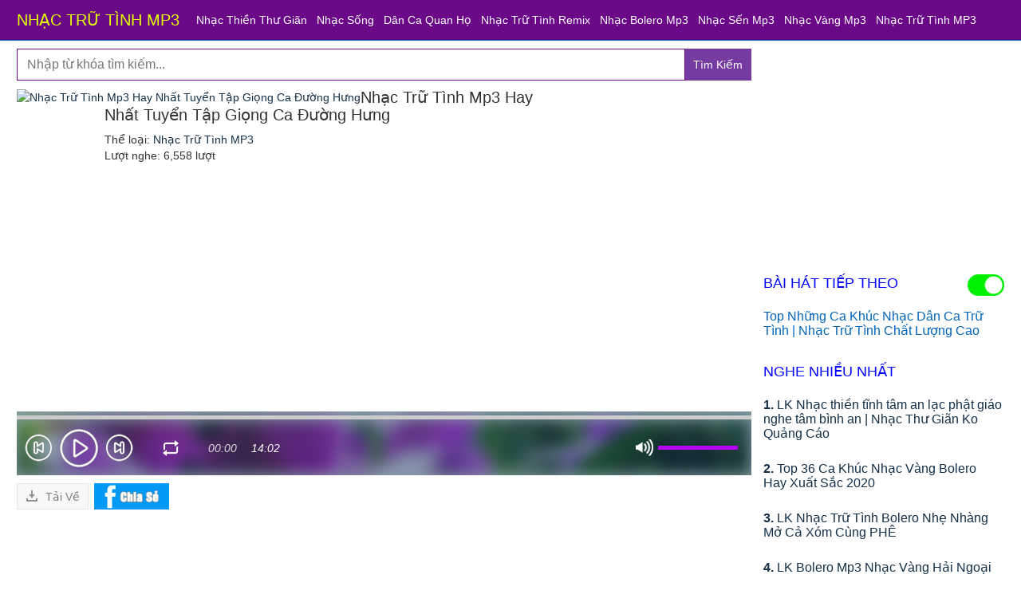

--- FILE ---
content_type: text/html;charset=UTF-8
request_url: https://www.nhactrutinhmp3.net/nhac-tru-tinh-mp3-giong-ca-duong-hung-mp3-439.html
body_size: 18166
content:
  <!DOCTYPE html>
<html lang="vi">
<head>
<meta http-equiv="content-language" content="vi" />
<meta http-equiv="Content-Type" content="text/html; charset=utf-8" />
<meta name="viewport" content="width=device-width, initial-scale=1">
<base href="https://www.nhactrutinhmp3.net/" />
<link rel="shortcut icon" href="/favicon.ico" type="image/x-icon">
<link rel="icon" href="/favicon.ico" type="image/x-icon">
<meta content="https://www.nhactrutinhmp3.net/cpanel/upload-img/nhac-tru-tinh-mp3-giong-ca-duong-hung-mp3-_thumb.jpg" itemprop="image">
<meta http-equiv="X-UA-Compatible" content="IE=edge">
<title>Nhạc Trữ Tình Mp3 Hay Nhất Tuyển Tập Giọng Ca Đường Hưng</title>
<meta name="keywords" content="Nhac,Tru,Tinh,Mp3,Hay,Nhat,Tuyen,Tap,Giong,Ca,Duong,Hung,lien khuc, tru tinh, nhac bolero, nhac tru tinh mp3, tai nhac mp3, hay nhat" />
<meta name="description" content="Nghe nhạc Nhac Tru Tinh Mp3, Tải nhạc Nhạc Trữ Tình Mp3 Hay Nhất Tuyển Tập Giọng Ca Đường Hưng, Liên khúc nhạc trữ tình mp3 chất lượng cao mở to nghe thật là phê. " />
<meta name="revisit-after" content="1 days" />
<meta name="Generator" content="www.nhactrutinhmp3.net - Copyright 2026 All rights reserved." />
<meta name="author" content="nhactrutinhmp3.net" />
<meta property="og:locale" content="vi_VN">
<meta name="twitter:card" content="summary_large_image"> 
<meta name="twitter:title" content="Nhạc Trữ Tình Mp3 Hay Nhất Tuyển Tập Giọng Ca Đường Hưng">
<meta name="twitter:description" content="Nghe nhạc Nhac Tru Tinh Mp3, Tải nhạc Nhạc Trữ Tình Mp3 Hay Nhất Tuyển Tập Giọng Ca Đường Hưng, Liên khúc nhạc trữ tình mp3 chất lượng cao mở to nghe thật là phê. ">
<meta name="twitter:image" content="https://www.nhactrutinhmp3.net/cpanel/upload-img/nhac-tru-tinh-mp3-giong-ca-duong-hung-mp3-_thumb.jpg">
<meta name="robots" content="INDEX,FOLLOW" />

<script type="text/javascript" src="https://www.nhactrutinhmp3.net/template/Default/js/jquery.min.js"></script>
<script src="https://www.nhactrutinhmp3.net/template/Default/js/bootstrap.min.js"></script>
<script src="https://www.nhactrutinhmp3.net/template/Default/js/offcanvas.js"></script>
<script type="text/javascript" src="https://www.nhactrutinhmp3.net/js/media.js"></script>
<!-- Bootstrap core CSS -->
<link href="https://www.nhactrutinhmp3.net/template/Default/css/bootstrap.min.css" rel="stylesheet">
<link href="https://www.nhactrutinhmp3.net/template/Default/css/main.css" rel="stylesheet">
<!-- Custom styles for this template -->
<link href="https://www.nhactrutinhmp3.net/template/Default/css/offcanvas.css" rel="stylesheet">
<link href="https://www.nhactrutinhmp3.net/template/Default/css/fix.css" rel="stylesheet">


<script type="text/javascript">
var mainURL = "www.nhactrutinhmp3.net";
    function changeURL2(elementID){
        var tmp = document.getElementById(elementID).value;
        if(tmp != ''){
            tmp = tmp.split(' ').join('-');
            var url = "https://www.nhactrutinhmp3.net/the-loai/" + tmp + ".html";
            document.getElementById("FrmSearch").action = url;
            return true;
        }else{
            return false;
        }
    }
	(function () {
	  'use strict';
	  if (navigator.userAgent.match(/IEMobile\/10\.0/)) {
		var msViewportStyle = document.createElement('style')
		msViewportStyle.appendChild(
		  document.createTextNode(
			'@-ms-viewport{width:auto!important}'
		  )
		)
		document.querySelector('head').appendChild(msViewportStyle)
	  }
	})();
</script>




<script type="application/ld+json">
{
  "@context": "http://schema.org",
  "@type": "WebSite",
  "name": "Nhạc Trữ Tình Mp3",
  "alternateName": "Nhạc Vàng Bolero",
  "url": "https://www.nhactrutinhmp3.net",
  "potentialAction": {
    "@type": "SearchAction",
    "target": "https://www.nhactrutinhmp3.net/tim-kiem={search_term_string}",
    "query-input": "required name=search_term_string"
  }
}
</script>

<script async src="https://pagead2.googlesyndication.com/pagead/js/adsbygoogle.js?client=ca-pub-7702879923065800"
     crossorigin="anonymous"></script>
     
<!-- Google tag (gtag.js) -->
<script async src="https://www.googletagmanager.com/gtag/js?id=G-17X1NZG3DM"></script>
<script>
  window.dataLayer = window.dataLayer || [];
  function gtag(){dataLayer.push(arguments);}
  gtag('js', new Date());

  gtag('config', 'G-17X1NZG3DM');
</script>  


<!-- Google tag (gtag.js) -->
<script async src="https://www.googletagmanager.com/gtag/js?id=G-7TZD5BP8E8"></script>
<script>
  window.dataLayer = window.dataLayer || [];
  function gtag(){dataLayer.push(arguments);}
  gtag('js', new Date());

  gtag('config', 'G-7TZD5BP8E8');
</script>

<!-- Event snippet for xem tren 10s ngheloiphatday conversion page
In your html page, add the snippet and call gtag_report_conversion when someone clicks on the chosen link or button. -->
<script>
function gtag_report_conversion(url) {
  var callback = function () {
    if (typeof(url) != 'undefined') {
      window.location = url;
    }
  };
  gtag('event', 'conversion', {
      'send_to': 'AW-812933193/3M8DCNPPvvkZEMnA0YMD',
      'event_callback': callback
  });
  return false;
}
</script>


</head> 

<body>
<div class="navbar navbar-fixed-top navbar-inverse" role="navigation">
  <div class="container">
    <div class="navbar-header">
      <button type="button" class="navbar-toggle" data-toggle="collapse" data-target=".navbar-collapse">
        <span class="sr-only">Toggle navigation</span>
        <span class="icon-bar"></span>
        <span class="icon-bar"></span>
        <span class="icon-bar"></span>
      </button>
      <a class="navbar-brand active" href="" title="Nhạc Trữ Tình Mp3">NHẠC TRỮ TÌNH MP3</a>
    </div>
	<div class="collapse navbar-collapse">
      <ul class="nav navbar-nav">
        <li><a href="https://www.nhactrutinhmp3.net/the-loai/nhac-thien-thu-gian-20.html" title="Nhạc Thiền Thư Giãn">Nhạc Thiền Thư Giãn</a></li><li><a href="https://www.nhactrutinhmp3.net/the-loai/nhac-song-19.html" title="Nhạc Sống">Nhạc Sống</a></li><li><a href="https://www.nhactrutinhmp3.net/the-loai/dan-ca-quan-ho-18.html" title="Dân Ca Quan Họ">Dân Ca Quan Họ</a></li><li><a href="https://www.nhactrutinhmp3.net/the-loai/nhac-tru-tinh-remix-17.html" title="Nhạc Trữ Tình Remix">Nhạc Trữ Tình Remix</a></li><li><a href="https://www.nhactrutinhmp3.net/the-loai/nhac-bolero-mp3-16.html" title="Nhạc Bolero Mp3">Nhạc Bolero Mp3</a></li><li><a href="https://www.nhactrutinhmp3.net/the-loai/nhac-sen-mp3-15.html" title="Nhạc Sến Mp3">Nhạc Sến Mp3</a></li><li><a href="https://www.nhactrutinhmp3.net/the-loai/nhac-vang-mp3-14.html" title="Nhạc Vàng Mp3">Nhạc Vàng Mp3</a></li><li><a href="https://www.nhactrutinhmp3.net/the-loai/nhac-tru-tinh-mp3-13.html" title="Nhạc Trữ Tình MP3">Nhạc Trữ Tình MP3</a></li>	</ul>
	</div>
  </div><!-- /.container -->
</div><!-- /.navbar -->

<script async src="https://pagead2.googlesyndication.com/pagead/js/adsbygoogle.js?client=ca-pub-2948423958570991"
     crossorigin="anonymous"></script>


<div class="container wrap-body group" style="background:#fff;margin-top: -10px;">
    
  
<!--start:body-->
<div id="light" style="display:none;"><a href="https://www.nhactrutinhmp3.net/cpanel/upload-img/nhac-tru-tinh-mp3-giong-ca-duong-hung-mp3-_thumb.jpg"><img src="https://www.nhactrutinhmp3.net/cpanel/upload-img/nhac-tru-tinh-mp3-giong-ca-duong-hung-mp3-_thumb.jpg" alt="" width="100%"></a></div>
<div id="fade" onclick="lightbox_close();"></div> 
<div class="row row-offcanvas row-offcanvas-right">
<link href="https://www.nhactrutinhmp3.net/player/css/jplayer.v2.css" rel="stylesheet" type="text/css">
<script type="text/javascript" src="https://www.nhactrutinhmp3.net/player/jplayer/jquery.jplayer.min.js"></script>
<script type="text/javascript">
function setValueTime(vtime){
	$("#jplayer_music").jPlayer("play", vtime);
	return false;
}                 
//<![CDATA[
$(document).ready(function(){
	$("#jplayer_music").jPlayer({
		ready: function (event) {
			$(this).jPlayer("setMedia", {
				title: "Nhạc Trữ Tình Mp3 Hay Nhất Tuyển Tập Giọng Ca Đường Hưng",
				m4a: "https://media1.nhactrutinhmp3.net/drhffgj5678he90/nhac-tru-tinh-mp3-giong-ca-duong-hung-mp3.mp3"
			}).jPlayer("play");
		},
		swfPath: "player/jplayer",
		supplied: "m4a,mp3",
		wmode: "window",
		useStateClassSkin: true,
		volume:1.0,
		loop: true,
		autoBlur: true,
		smoothPlayBar: true,
		keyEnabled: true,
		remainingDuration: true,
		toggleDuration: true,
	});
	$("#jplayer_music").bind($.jPlayer.event.ended, function(event) {
	   var loop = $("#jplayer_music").attr("rel");
	   if(loop == "loop"){
	   }
	   else{
		$(location).attr('href', 'https://www.nhactrutinhmp3.net/top-nhung-ca-khuc-nhac-dan-ca-tru-tinh-mp3-479.html');
	   }
	});
});
//]]>
</script>
<script type="text/javascript">
     function setCookie(cname,cvalue,exdays) {
		var d = new Date();
		d.setTime(d.getTime() + (exdays*24*60*60*1000));
		var expires = "expires=" + d.toGMTString();
		document.cookie = cname +"=" + cvalue + ";expires=" + expires + ";domain=.mp3remix.net;path=/";
	}

	function getCookie(cname) {
		var name = cname + "=";
		var ca = document.cookie.split(';');
		for(var i=0; i<ca.length; i++) {
			var c = ca[i];
			while (c.charAt(0)==' ') c = c.substring(1);
			if (c.indexOf(name) == 0) {
				return c.substring(name.length, c.length);
			}
		}
		return "";
	}
	</script>
	
	  <script type="text/javascript">
		$( document ).ready(function() {
		  var cookieValue = getCookie("mixsongs");
		   if(cookieValue !=""){
			   if(cookieValue =='on'){
				   $("#nextM img").attr("src", "on.png");
					$("#nextM img").attr("title", "Tắt Tự Động Chuyển Bài");
					$("#nextM img").attr("alt", "on");
					$("#jplayer_music").removeAttr("rel");
			   }
			   else{
			   $("#nextM img").attr("src", "off.png");
				$("#nextM img").attr("title", "Bật Tự Động Chuyển Bài");
				$("#nextM img").attr("alt", "off");
				$("#jplayer_music").attr("rel", "loop");
			   }
		   }
		   else{
		   }
		});
		
		  $( "#nextM" ).click(function() {
		  var alt = ($("#nextM img").attr("alt"));
			if(alt == "on"){
			    setCookie("mixsongs","off",360);
				$("#nextM img").attr("src", "off.png");
				$("#nextM img").attr("title", "Bật Tự Động Chuyển Bài");
				$("#nextM img").attr("alt", "off");
				$("#jplayer_music").attr("rel", "loop");
			}
			else{
			    setCookie("mixsongs","on",360);
				$("#nextM img").attr("src", "on.png");
				$("#nextM img").attr("title", "Tắt Tự Động Chuyển Bài");
				$("#nextM img").attr("alt", "on");
				$("#jplayer_music").removeAttr("rel");
			}
		 return true;
	});
</script>
<script type="text/javascript">
window.document.onkeydown = function (e)
{
	if (!e){
		e = event;
	}
	if (e.keyCode == 27){
		lightbox_close();
	}
}
function lightbox_open(){
	window.scrollTo(0,0);
	$("#light").fadeIn("slow");
	$("#fade").fadeIn("slow");
}
function lightbox_close(){
	$("#light").fadeOut("slow");
	$("#fade").fadeOut("slow");
}

</script>

<style type="text/css">
#fade{display: none;position: fixed;top: 0%;left: 0%;width: 100%;height: 100%;background-color: black;z-index:10011;-moz-opacity: 0.8;opacity:.80;filter: alpha(opacity=80);
}
#light{display: none;position: absolute;top: 160px;left: 50%;margin-left: -150px;margin-top: -100px;border: 2px solid #FFF;background: #FFF;z-index:10012;overflow:visible;
}
.inner-container4 {vertical-align: middle;}
.centered-box4 {float:left;height: 75px; padding-left:0px; padding-right:0px; width:100%;}
.appTitle4 {color: #00679A;font-size: 16px;font-weight: bold;margin-top: -2px;}
.appiphone4{color: #2E6682;font-size: 13px;font-weight: normal;margin-top: -1px; height:16px; overflow:hidden;}
.appgp4{color: #000;font-size: 13px;font-weight: normal;margin-top: 1px;}
.appgp6{color: #000;font-size: 13px;font-weight: normal;margin-top: -1px;}
.star4{float: right;margin-right:5px;margin-top:-26px;}
ul{padding:0; margin:0;}
.music ul li{list-style: none;border: 0px solid #ccc;height: 80px;margin-top: 10px;background: #FFFFFF;float:left;width:100%;border:1px solid #efefef;
}
.imgleft4{float:left;width:74px;height:80px;margin-right:5px;}
</style>
     <div class="col-xs-12 col-sm-9" style="margin-top:10px;">
		<div class="col-lg-12" style="padding-left:0px; padding-right:0px; margin-bottom:10px;">
       <form method="POST" role="search" id="search" onSubmit="return do_search('media');">       
        <div class="input-group ">
          <input id="keyword" style="height:40px; font-size:16px;border-radius: 0px;box-shadow:none;" type="search" class="form-control" placeholder="Nhập từ khóa tìm kiếm..." value="">
          <span class="input-group-btn">
            <input style="height:40px; font-size:14px;background:#622095e0;border-radius: 0px;" class="btn btn-info btn-sm" type="submit" value="Tìm Kiếm">
          </span>
        </div><!-- /input-group -->
</form>
        </div>          <div class="row2">
		  <div class="info-top-play group img_circle">
            <a href="https://www.nhactrutinhmp3.net/cpanel/upload-img/nhac-tru-tinh-mp3-giong-ca-duong-hung-mp3-_thumb.jpg" target="_blank" title="Nhạc Trữ Tình Mp3 Hay Nhất Tuyển Tập Giọng Ca Đường Hưng" style="float:left;" onclick="lightbox_open();">
                <img class="pthumb" src="https://www.nhactrutinhmp3.net/cpanel/upload-img/nhac-tru-tinh-mp3-giong-ca-duong-hung-mp3-_thumb.jpg" alt="Nhạc Trữ Tình Mp3 Hay Nhất Tuyển Tập Giọng Ca Đường Hưng" width="100">
            </a>
            <div class="info-content">
                <h1 class="txt-primary" style="font-size: 20px; margin-top: 0px;  margin-bottom: 15px;" title="Nhạc Trữ Tình Mp3 Hay Nhất Tuyển Tập Giọng Ca Đường Hưng">Nhạc Trữ Tình Mp3 Hay Nhất Tuyển Tập Giọng Ca Đường Hưng</h1> <span>
                <div class="info-song-top" style="margin-left:0px; margin-top: -5px;overflow: hidden;height: 22px;"><span>Thể loại: </span><a href="https://www.nhactrutinhmp3.net/the-loai/nhac-tru-tinh-mp3-13.html" title="Nhạc Trữ Tình MP3">Nhạc Trữ Tình MP3</a></div>
				<div class="info-song-top" style="margin-left:0px; margin-top:-2px;"><span>Lượt nghe: 6,558 lượt</span></div>
			</span></div>
		</div>
		<div class="col-xs-12" style="margin-bottom:10px; padding:0px;min-width: 150px;">
		    
				<div class="col-xs-12" style="padding:0px;">
			<div class="row_ads" style="margin-bottom: 10px;
    padding: 0px;
    min-width: 130px;
    margin-top: 5px;
    height: auto !important;
    min-height: 0px !important;">
			<!--begin-->

<script async src="https://pagead2.googlesyndication.com/pagead/js/adsbygoogle.js?client=ca-pub-7702879923065800"
     crossorigin="anonymous"></script>
<!-- nhactrutinhmp3-2024-top-player -->
<ins class="adsbygoogle"
     style="display:block"
     data-ad-client="ca-pub-7702879923065800"
     data-ad-slot="6242322171"
     data-ad-format="auto"
     data-full-width-responsive="true"></ins>
<script>
     (adsbygoogle = window.adsbygoogle || []).push({});
</script>

			<!--end-->
		</div>
		</div>		   

		   <!--start player-->
		   <div id="jplayer_music" class="jp-jplayer" style="width: 0px; height: 0px;"><img id="jp_poster_0" style="width: 0px; height: 0px; display: none;"><audio id="jp_audio_0" preload="metadata" src="https://media1.nhactrutinhmp3.net/drhffgj5678he90/nhac-tru-tinh-mp3-giong-ca-duong-hung-mp3.mp3" title="Nhạc Trữ Tình Mp3 Hay Nhất Tuyển Tập Giọng Ca Đường Hưng"></audio></div>
			<div id="jp_container_1" class="jp-audio jp-state-looped" role="application" aria-label="media player">
			<div class="bgplayer blur" style=" background: url(images/nhac_bg.png) no-repeat;top: 10px;"></div>
				<div class="jp-type-single">
					<div class="jp-gui jp-interface" style="background-color:rgba(24, 68, 88, 0.5);">
						<div class="jp-controls">
							<button id="play_prev" class="jp-previous" role="button" tabindex="0" title="Trở lại">Prev</button>
							<button class="jp-play" role="button" tabindex="0" title="Tạm dừng">play</button>
							<button class="jp-stop" role="button" tabindex="0" title="Nghe nhạc">stop</button>
							<button id="play_next" class="jp-next" role="button" tabindex="0" title="Tiếp theo">Next</button>
						</div>
						<div class="jp-progress">
							<div class="jp-seek-bar" style="width: 100%;">
								<div class="jp-play-bar" style="width: 0%;"></div>
							</div>
						</div>
						<div class="jp-volume-controls">
							<button class="jp-mute" role="button" tabindex="0" title="Âm lượng">mute</button>
							<button class="jp-volume-max" role="button" tabindex="0" style="display: inline-block;">max volume</button>
							<div class="jp-volume-bar">
								<div class="jp-volume-bar-value" style="width: 100%;"></div>
							</div>
						</div>
						<div class="jp-time-holder" style="margin-left: 180px;float: left;">
							<div class="jp-current-time" role="timer" aria-label="time" style="">00:00</div>
							<div class="jp-duration" role="timer" aria-label="duration">53:53</div>
							
							<div class="jp-toggles">
								<button class="jp-repeat" role="button" tabindex="0" title="Lặp lại">repeat</button>
							</div>
							
						</div>
					</div>
					<div class="jp-details">
						<div class="jp-title" aria-label="title">Nhạc Trữ Tình Mp3 Hay Nhất Tuyển Tập Giọng Ca Đường Hưng</div>
					</div>
					<div class="jp-no-solution" style="display: none;">
						<span>Update Required</span>
						To play the media you will need to either update your browser to a recent version or update your <a href="http://get.adobe.com/flashplayer/" target="_blank">Flash plugin</a>.
					</div>
				</div>
			</div><!--end player-->
			</div>
            </div><!--/span-->
            <div class="artist">
				<div class="media-func group fn-tabgroup">
				    
				    <a id="tabService" title="Tải Về" href="https://play.google.com/store/apps/details?id=com.vung.ngheloiphat&hl=vi" target="_blank" class="button-style-1 pull-left fn-tab">
					<i class="zicon icon-download" style=""></i><span style="">Tải Về</span>
				</a>
				   
				    
							
			
				

				    
							
				<div style="margin-top:0px; float:left;">
					<a class="fb-xfbml-parse-ignore" title="Chia sẻ lên Facebook" target="_blank" href="https://www.facebook.com/sharer/sharer.php?u=https://www.nhactrutinhmp3.net/nhac-tru-tinh-mp3-giong-ca-duong-hung-mp3-439.html">
						<img src="./images/sfb.jpg" alt="share fb" height="33px">
					</a>
				</div>
				
				
				
				
				
			</div>
          </div><!--/row-->
		  
		  <!--taitro-->
		
		  <!--/taitro-->
		
			
		<div class="section"> 
	
	<div class="col-xs-12" style="padding:0px;">
			<div class="row_ads" style="margin-top: 10px;
    min-height: 30px;
    margin-left: 0px;
    padding-bottom: 10px;
    margin-bottom: 5px;
    border-bottom: 1px #f1f1f1 solid;">
			    
			    
			    <script async src="https://pagead2.googlesyndication.com/pagead/js/adsbygoogle.js?client=ca-pub-7702879923065800"
     crossorigin="anonymous"></script>
<!-- nhactrutinhmp3-2024-bottom-taitro-play-audio -->
<ins class="adsbygoogle"
     style="display:block"
     data-ad-client="ca-pub-7702879923065800"
     data-ad-slot="6690675047"
     data-ad-format="auto"
     data-full-width-responsive="true"></ins>
<script>
     (adsbygoogle = window.adsbygoogle || []).push({});
</script>
		</div>
		</div>		
			</div>
	
		<div class="section">
            <div class="">
                <div class="col-12 col-xs-12 row_mobile">                    
                    <h2 class="title-section" style="margin-bottom:0px;"><b style="font-size: 20px; margin-top: 0px;  margin-bottom: 15px;"> Nhạc Trữ Tình MP3 cùng Thể loại <i class="icon-arrow"></i></b></h2>
                    <div class="list-item tool-song-hover">
                        <ul>
						<li class="fn-song item5" data-type="song" data-active="show-tool">
                                <h3 class="txt-primary" style="width:100%;">
								<a class="ellipsis list-item-width" href="https://www.nhactrutinhmp3.net/lk-nhac-tru-tinh-bolero-hay-nhat-giong-ca-nhi-ha-vi-mp3-430.html" title="LK Nhạc Trữ Tình Bolero Hay Nhất Giọng Ca Nhí Hà Vi">
									<span>
										<img class="imgicon3" src="https://www.nhactrutinhmp3.net/cpanel/upload-img/lk-nhac-tru-tinh-bolero-hay-nhat-giong-ca-nhi-ha-vi-mp3-_thumb.jpg" width="100px" />
									</span>
									<p class="nameheader">LK Nhạc Trữ Tình Bolero Hay Nhất Giọng Ca Nhí Hà Vi</p>
									<p class="catname">Thể loại: Nhạc Trữ Tình MP3</p>
									<p class="catname">Thời lượng: </p>
									<p class="catname">Lượt nghe: 7,600</p>
								</a>
								</h3>
                            </li><li class="fn-song item5" data-type="song" data-active="show-tool">
                                <h3 class="txt-primary">
								<a class="ellipsis list-item-width" href="https://www.nhactrutinhmp3.net/buon-lam-chi-em-oi-tinh-anh-lk-nhac-tru-tinhhay-nhat-nam-2022-mp3-483.html" title="Buồn Làm Chi Em Ơi Tình Anh LK Nhạc TRữ TìnhHay Nhất Năm 2022 | Nhạc Trữ Tình Mp3">
									<span>
										<img class="imgicon2" src="https://www.nhactrutinhmp3.net/cpanel/upload-img/buon-lam-chi-em-oi-tinh-anh-lk-nhac-tru-tinhhay-nhat-nam-2022-mp3-_thumb.jpg" width="50px" />
									</span>
									<div class="item_title">Buồn Làm Chi Em Ơi Tình Anh LK Nhạc TRữ TìnhHay Nhất Năm 2022 | Nhạc Trữ Tình Mp3</div>
									<div class="box_items">
										<span class="item_span">
											<image src="./images/views.png" width="18px" />
											<span style="font-size:12px;">5,338</span>
										</span>
										<span class="item_span">
											<image src="./images/playtime.png" width="13px" />
											<span style="font-size:12px;"></span>
										</span>
										<span>
											<span style="font-size:12px;">Nhạc Trữ Tình MP3</span>
										</span>
									</div>
								</a>
								</h3>
                            </li><li class="fn-song item5" data-type="song" data-active="show-tool">
                                <h3 class="txt-primary">
								<a class="ellipsis list-item-width" href="https://www.nhactrutinhmp3.net/thanh-pho-buon-bolero-nhac-vang-khien-ban-thich-me-mp3-557.html" title="THÀNH PHỐ BUỒN Bolero Nhạc Vàng Khiến Bạn Thích Mê | Nhạc Trữ Tình Chất Lượng Cao">
									<span>
										<img class="imgicon2" src="https://www.nhactrutinhmp3.net/cpanel/upload-img/thanh-pho-buon-bolero-nhac-vang-khien-ban-thich-me-mp3-_thumb.jpg" width="50px" />
									</span>
									<div class="item_title">THÀNH PHỐ BUỒN Bolero Nhạc Vàng Khiến Bạn Thích Mê | Nhạc Trữ Tình Chất Lượng Cao</div>
									<div class="box_items">
										<span class="item_span">
											<image src="./images/views.png" width="18px" />
											<span style="font-size:12px;">3,352</span>
										</span>
										<span class="item_span">
											<image src="./images/playtime.png" width="13px" />
											<span style="font-size:12px;"></span>
										</span>
										<span>
											<span style="font-size:12px;">Nhạc Trữ Tình MP3</span>
										</span>
									</div>
								</a>
								</h3>
                            </li><li class="fn-song item5" data-type="song" data-active="show-tool">
                                <h3 class="txt-primary">
								<a class="ellipsis list-item-width" href="https://www.nhactrutinhmp3.net/lk-dan-ca-mien-tay-chon-loc-hay-nhat-mp3-471.html" title="LK Dân Ca Miền Tây Chọn Lọc Hay Nhất | Nhạc Trữ Tình 2022">
									<span>
										<img class="imgicon2" src="https://www.nhactrutinhmp3.net/cpanel/upload-img/lk-dan-ca-mien-tay-chon-loc-hay-nhat-mp3-_thumb.jpg" width="50px" />
									</span>
									<div class="item_title">LK Dân Ca Miền Tây Chọn Lọc Hay Nhất | Nhạc Trữ Tình 2022</div>
									<div class="box_items">
										<span class="item_span">
											<image src="./images/views.png" width="18px" />
											<span style="font-size:12px;">6,193</span>
										</span>
										<span class="item_span">
											<image src="./images/playtime.png" width="13px" />
											<span style="font-size:12px;"></span>
										</span>
										<span>
											<span style="font-size:12px;">Nhạc Trữ Tình MP3</span>
										</span>
									</div>
								</a>
								</h3>
                            </li><li class="fn-song item5" data-type="song" data-active="show-tool">
                                <h3 class="txt-primary">
								<a class="ellipsis list-item-width" href="https://www.nhactrutinhmp3.net/chim-trang-mo-coi-lk-nhac-hay-rumba-moi-con-mai-theo-thoi-gian-mp3-522.html" title="Chim Trắng Mồ Côi - LK Nhạc Hay Rumba Mới Còn Mãi Theo Thời Gian">
									<span>
										<img class="imgicon2" src="https://www.nhactrutinhmp3.net/cpanel/upload-img/chim-trang-mo-coi-lk-nhac-hay-rumba-moi-con-mai-theo-thoi-gian-mp3-_thumb.jpg" width="50px" />
									</span>
									<div class="item_title">Chim Trắng Mồ Côi - LK Nhạc Hay Rumba Mới Còn Mãi Theo Thời Gian</div>
									<div class="box_items">
										<span class="item_span">
											<image src="./images/views.png" width="18px" />
											<span style="font-size:12px;">4,730</span>
										</span>
										<span class="item_span">
											<image src="./images/playtime.png" width="13px" />
											<span style="font-size:12px;"></span>
										</span>
										<span>
											<span style="font-size:12px;">Nhạc Trữ Tình MP3</span>
										</span>
									</div>
								</a>
								</h3>
                            </li><li class="fn-song item5" data-type="song" data-active="show-tool">
                                <h3 class="txt-primary">
								<a class="ellipsis list-item-width" href="https://www.nhactrutinhmp3.net/rung-la-thap-lk-rumba-tru-tinh-hay-tuyet-nghe-la-ghien-399.html" title="Rừng Lá Thấp LK RumBa Trữ Tình Hay Tuyệt  Nghe Là Ghiền">
									<span>
										<img class="imgicon2" src="https://www.nhactrutinhmp3.net/cpanel/upload-img/rung-la-thap-lk-rumba-tru-tinh-hay-tuyet-nghe-la-ghien-_thumb.jpg" width="50px" />
									</span>
									<div class="item_title">Rừng Lá Thấp LK RumBa Trữ Tình Hay Tuyệt  Nghe Là Ghiền</div>
									<div class="box_items">
										<span class="item_span">
											<image src="./images/views.png" width="18px" />
											<span style="font-size:12px;">12,337</span>
										</span>
										<span class="item_span">
											<image src="./images/playtime.png" width="13px" />
											<span style="font-size:12px;"></span>
										</span>
										<span>
											<span style="font-size:12px;">Nhạc Trữ Tình MP3</span>
										</span>
									</div>
								</a>
								</h3>
                            </li><li class="fn-song item5" data-type="song" data-active="show-tool">
                                <h3 class="txt-primary">
								<a class="ellipsis list-item-width" href="https://www.nhactrutinhmp3.net/tuyet-pham-118-bai-rumba-tinh-buon-ngoai-o-nghe-thu-mot-lan-ban-se-khong-hoi-han-mp3-498.html" title="TUYỆT PHẨM 118 Bài Rumba Tình Buồn Ngoại Ô - Nghe Thử Một Lần Bạn Sẽ Không Hối Hận">
									<span>
										<img class="imgicon2" src="https://www.nhactrutinhmp3.net/cpanel/upload-img/tuyet-pham-118-bai-rumba-tinh-buon-ngoai-o-nghe-thu-mot-lan-ban-se-khong-hoi-han-mp3-_thumb.jpg" width="50px" />
									</span>
									<div class="item_title">TUYỆT PHẨM 118 Bài Rumba Tình Buồn Ngoại Ô - Nghe Thử Một Lần Bạn Sẽ Không Hối Hận</div>
									<div class="box_items">
										<span class="item_span">
											<image src="./images/views.png" width="18px" />
											<span style="font-size:12px;">5,731</span>
										</span>
										<span class="item_span">
											<image src="./images/playtime.png" width="13px" />
											<span style="font-size:12px;"></span>
										</span>
										<span>
											<span style="font-size:12px;">Nhạc Trữ Tình MP3</span>
										</span>
									</div>
								</a>
								</h3>
                            </li><li class="fn-song item5" data-type="song" data-active="show-tool">
                                <h3 class="txt-primary">
								<a class="ellipsis list-item-width" href="https://www.nhactrutinhmp3.net/nhac-tru-tinh-tru-tinh-bolero-mp3-442.html" title="Nhạc Trữ Tình Trữ Tình Bolero Nhạc Xuân | Nhạc Trữ Tình Mp3">
									<span>
										<img class="imgicon2" src="https://www.nhactrutinhmp3.net/cpanel/upload-img/nhac-tru-tinh-tru-tinh-bolero-mp3-_thumb.jpg" width="50px" />
									</span>
									<div class="item_title">Nhạc Trữ Tình Trữ Tình Bolero Nhạc Xuân | Nhạc Trữ Tình Mp3</div>
									<div class="box_items">
										<span class="item_span">
											<image src="./images/views.png" width="18px" />
											<span style="font-size:12px;">8,304</span>
										</span>
										<span class="item_span">
											<image src="./images/playtime.png" width="13px" />
											<span style="font-size:12px;"></span>
										</span>
										<span>
											<span style="font-size:12px;">Nhạc Trữ Tình MP3</span>
										</span>
									</div>
								</a>
								</h3>
                            </li><li class="fn-song item5" data-type="song" data-active="show-tool">
                                <h3 class="txt-primary">
								<a class="ellipsis list-item-width" href="https://www.nhactrutinhmp3.net/lien-khuc-nhac-tru-tinh-dan-ca-mp3-451.html" title="LK Chọn Lọc Dân Ca Trữ Tình New 2022 | Nhạc Trữ Tình Chất Lượng Cao">
									<span>
										<img class="imgicon2" src="https://www.nhactrutinhmp3.net/cpanel/upload-img/lien-khuc-nhac-tru-tinh-dan-ca-mp3-_thumb.jpg" width="50px" />
									</span>
									<div class="item_title">LK Chọn Lọc Dân Ca Trữ Tình New 2022 | Nhạc Trữ Tình Chất Lượng Cao</div>
									<div class="box_items">
										<span class="item_span">
											<image src="./images/views.png" width="18px" />
											<span style="font-size:12px;">5,675</span>
										</span>
										<span class="item_span">
											<image src="./images/playtime.png" width="13px" />
											<span style="font-size:12px;"></span>
										</span>
										<span>
											<span style="font-size:12px;">Nhạc Trữ Tình MP3</span>
										</span>
									</div>
								</a>
								</h3>
                            </li><li class="fn-song item5" data-type="song" data-active="show-tool">
                                <h3 class="txt-primary">
								<a class="ellipsis list-item-width" href="https://www.nhactrutinhmp3.net/tuyet-pham-128-bai-rumba-chieu-cuoi-tuan-mp3-503.html" title="TUYỆT PHẨM 128 Bài Rumba Chiều Cuối Tuần | Nhạc Trữ Tình Chất Lượng Cao">
									<span>
										<img class="imgicon2" src="https://www.nhactrutinhmp3.net/cpanel/upload-img/tuyet-pham-128-bai-rumba-chieu-cuoi-tuan-mp3-_thumb.jpg" width="50px" />
									</span>
									<div class="item_title">TUYỆT PHẨM 128 Bài Rumba Chiều Cuối Tuần | Nhạc Trữ Tình Chất Lượng Cao</div>
									<div class="box_items">
										<span class="item_span">
											<image src="./images/views.png" width="18px" />
											<span style="font-size:12px;">5,777</span>
										</span>
										<span class="item_span">
											<image src="./images/playtime.png" width="13px" />
											<span style="font-size:12px;"></span>
										</span>
										<span>
											<span style="font-size:12px;">Nhạc Trữ Tình MP3</span>
										</span>
									</div>
								</a>
								</h3>
                            </li><li class="fn-song item5" data-type="song" data-active="show-tool">
                                <h3 class="txt-primary">
								<a class="ellipsis list-item-width" href="https://www.nhactrutinhmp3.net/nhac-tru-tinh-mp3-giong-ca-duong-hung-mp3-439.html" title="Nhạc Trữ Tình Mp3 Hay Nhất Tuyển Tập Giọng Ca Đường Hưng">
									<span>
										<img class="imgicon2" src="https://www.nhactrutinhmp3.net/cpanel/upload-img/nhac-tru-tinh-mp3-giong-ca-duong-hung-mp3-_thumb.jpg" width="50px" />
									</span>
									<div class="item_title">Nhạc Trữ Tình Mp3 Hay Nhất Tuyển Tập Giọng Ca Đường Hưng</div>
									<div class="box_items">
										<span class="item_span">
											<image src="./images/views.png" width="18px" />
											<span style="font-size:12px;">6,559</span>
										</span>
										<span class="item_span">
											<image src="./images/playtime.png" width="13px" />
											<span style="font-size:12px;"></span>
										</span>
										<span>
											<span style="font-size:12px;">Nhạc Trữ Tình MP3</span>
										</span>
									</div>
								</a>
								</h3>
                            </li><li class="fn-song item5" data-type="song" data-active="show-tool">
                                <h3 class="txt-primary">
								<a class="ellipsis list-item-width" href="https://www.nhactrutinhmp3.net/ao-ca-doi-cho-hai-trom-hoa-rung-mp3-473.html" title="AO CÁ ĐỢI CHỜ, HÁI TRỘM HOA RỪNG | Ca Nhạc Trữ Tình Bolero 2022">
									<span>
										<img class="imgicon2" src="https://www.nhactrutinhmp3.net/cpanel/upload-img/ao-ca-doi-cho-hai-trom-hoa-rung-mp3-_thumb.jpg" width="50px" />
									</span>
									<div class="item_title">AO CÁ ĐỢI CHỜ, HÁI TRỘM HOA RỪNG | Ca Nhạc Trữ Tình Bolero 2022</div>
									<div class="box_items">
										<span class="item_span">
											<image src="./images/views.png" width="18px" />
											<span style="font-size:12px;">4,697</span>
										</span>
										<span class="item_span">
											<image src="./images/playtime.png" width="13px" />
											<span style="font-size:12px;"></span>
										</span>
										<span>
											<span style="font-size:12px;">Nhạc Trữ Tình MP3</span>
										</span>
									</div>
								</a>
								</h3>
                            </li><li class="fn-song item5" data-type="song" data-active="show-tool">
                                <h3 class="txt-primary">
								<a class="ellipsis list-item-width" href="https://www.nhactrutinhmp3.net/top-nhung-ca-khuc-nhac-dan-ca-tru-tinh-mp3-479.html" title="Top Những Ca Khúc Nhạc Dân Ca Trữ Tình | Nhạc Trữ Tình Chất Lượng Cao">
									<span>
										<img class="imgicon2" src="https://www.nhactrutinhmp3.net/cpanel/upload-img/top-nhung-ca-khuc-nhac-dan-ca-tru-tinh-mp3-_thumb.jpg" width="50px" />
									</span>
									<div class="item_title">Top Những Ca Khúc Nhạc Dân Ca Trữ Tình | Nhạc Trữ Tình Chất Lượng Cao</div>
									<div class="box_items">
										<span class="item_span">
											<image src="./images/views.png" width="18px" />
											<span style="font-size:12px;">4,272</span>
										</span>
										<span class="item_span">
											<image src="./images/playtime.png" width="13px" />
											<span style="font-size:12px;"></span>
										</span>
										<span>
											<span style="font-size:12px;">Nhạc Trữ Tình MP3</span>
										</span>
									</div>
								</a>
								</h3>
                            </li><li class="fn-song item5" data-type="song" data-active="show-tool">
                                <h3 class="txt-primary">
								<a class="ellipsis list-item-width" href="https://www.nhactrutinhmp3.net/lk-phan-minh-long-dong-mp3-478.html" title="LK Phận Mình Long Đong | Nhạc Trữ Tình Miền Tây Hay Mê Mẩn">
									<span>
										<img class="imgicon2" src="https://www.nhactrutinhmp3.net/cpanel/upload-img/lk-phan-minh-long-dong-mp3-_thumb.jpg" width="50px" />
									</span>
									<div class="item_title">LK Phận Mình Long Đong | Nhạc Trữ Tình Miền Tây Hay Mê Mẩn</div>
									<div class="box_items">
										<span class="item_span">
											<image src="./images/views.png" width="18px" />
											<span style="font-size:12px;">4,360</span>
										</span>
										<span class="item_span">
											<image src="./images/playtime.png" width="13px" />
											<span style="font-size:12px;"></span>
										</span>
										<span>
											<span style="font-size:12px;">Nhạc Trữ Tình MP3</span>
										</span>
									</div>
								</a>
								</h3>
                            </li><li class="fn-song item5" data-type="song" data-active="show-tool">
                                <h3 class="txt-primary">
								<a class="ellipsis list-item-width" href="https://www.nhactrutinhmp3.net/tuyet-pham-120-bai-rumba-tru-tinh-dung-noi-xa-nhau-mp3-500.html" title="TUYỆT PHẨM 120 Bài Rumba Trữ Tình Đừng Nói Xa Nhau | Nhạc Trữ Tình Mp3">
									<span>
										<img class="imgicon2" src="https://www.nhactrutinhmp3.net/cpanel/upload-img/tuyet-pham-120-bai-rumba-tru-tinh-dung-noi-xa-nhau-mp3-_thumb.jpg" width="50px" />
									</span>
									<div class="item_title">TUYỆT PHẨM 120 Bài Rumba Trữ Tình Đừng Nói Xa Nhau | Nhạc Trữ Tình Mp3</div>
									<div class="box_items">
										<span class="item_span">
											<image src="./images/views.png" width="18px" />
											<span style="font-size:12px;">5,254</span>
										</span>
										<span class="item_span">
											<image src="./images/playtime.png" width="13px" />
											<span style="font-size:12px;"></span>
										</span>
										<span>
											<span style="font-size:12px;">Nhạc Trữ Tình MP3</span>
										</span>
									</div>
								</a>
								</h3>
                            </li><li class="fn-song item5" data-type="song" data-active="show-tool">
                                <h3 class="txt-primary">
								<a class="ellipsis list-item-width" href="https://www.nhactrutinhmp3.net/lk-vung-la-me-bay-doi-thong-hai-mo-ca-nhac-tru-tinh-bolero-2022-mp3-466.html" title="LK VÙNG LÁ ME BAY, ĐỒI THÔNG HAI MỘ - Ca Nhạc Trữ Tình Bolero 2022 | Nhạc Trữ Tình Chất Lượng Cao">
									<span>
										<img class="imgicon2" src="https://www.nhactrutinhmp3.net/cpanel/upload-img/lk-vung-la-me-bay-doi-thong-hai-mo-ca-nhac-tru-tinh-bolero-2022-mp3-_thumb.jpg" width="50px" />
									</span>
									<div class="item_title">LK VÙNG LÁ ME BAY, ĐỒI THÔNG HAI MỘ - Ca Nhạc Trữ Tình Bolero 2022 | Nhạc Trữ Tình Chất Lượng Cao</div>
									<div class="box_items">
										<span class="item_span">
											<image src="./images/views.png" width="18px" />
											<span style="font-size:12px;">5,692</span>
										</span>
										<span class="item_span">
											<image src="./images/playtime.png" width="13px" />
											<span style="font-size:12px;"></span>
										</span>
										<span>
											<span style="font-size:12px;">Nhạc Trữ Tình MP3</span>
										</span>
									</div>
								</a>
								</h3>
                            </li><li class="fn-song item5" data-type="song" data-active="show-tool">
                                <h3 class="txt-primary">
								<a class="ellipsis list-item-width" href="https://www.nhactrutinhmp3.net/nhac-tru-tinh-song-ca-chon-loc-truong-vu-nhu-quynh-mp3-419.html" title="Nhạc Trữ Tình Song Ca Chọn Lọc Trường Vũ Như Quỳnh">
									<span>
										<img class="imgicon2" src="https://www.nhactrutinhmp3.net/cpanel/upload-img/nhac-tru-tinh-song-ca-chon-loc-truong-vu-nhu-quynh-mp3-_thumb.jpg" width="50px" />
									</span>
									<div class="item_title">Nhạc Trữ Tình Song Ca Chọn Lọc Trường Vũ Như Quỳnh</div>
									<div class="box_items">
										<span class="item_span">
											<image src="./images/views.png" width="18px" />
											<span style="font-size:12px;">12,656</span>
										</span>
										<span class="item_span">
											<image src="./images/playtime.png" width="13px" />
											<span style="font-size:12px;"></span>
										</span>
										<span>
											<span style="font-size:12px;">Nhạc Trữ Tình MP3</span>
										</span>
									</div>
								</a>
								</h3>
                            </li><li class="fn-song item5" data-type="song" data-active="show-tool">
                                <h3 class="txt-primary">
								<a class="ellipsis list-item-width" href="https://www.nhactrutinhmp3.net/ca-nhac-dan-ca-tru-tinh-ngot-ngao-hay-nhat-2022-mp3-474.html" title="Ca Nhạc Dân Ca Trữ Tình Ngọt Ngào Hay Nhất 2022 | LK Rumba Tiếng Thạch Sùng">
									<span>
										<img class="imgicon2" src="https://www.nhactrutinhmp3.net/cpanel/upload-img/ca-nhac-dan-ca-tru-tinh-ngot-ngao-hay-nhat-2022-mp3-_thumb.jpg" width="50px" />
									</span>
									<div class="item_title">Ca Nhạc Dân Ca Trữ Tình Ngọt Ngào Hay Nhất 2022 | LK Rumba Tiếng Thạch Sùng</div>
									<div class="box_items">
										<span class="item_span">
											<image src="./images/views.png" width="18px" />
											<span style="font-size:12px;">4,772</span>
										</span>
										<span class="item_span">
											<image src="./images/playtime.png" width="13px" />
											<span style="font-size:12px;"></span>
										</span>
										<span>
											<span style="font-size:12px;">Nhạc Trữ Tình MP3</span>
										</span>
									</div>
								</a>
								</h3>
                            </li><li class="fn-song item5" data-type="song" data-active="show-tool">
                                <h3 class="txt-primary">
								<a class="ellipsis list-item-width" href="https://www.nhactrutinhmp3.net/lk-song-ca-hay-nhat-duong-hong-loan-mp3-440.html" title="LK Song Ca Hay Nhất Dương Hồng Loan | Nhạc Trữ Tình Chất Lượng Cao">
									<span>
										<img class="imgicon2" src="https://www.nhactrutinhmp3.net/cpanel/upload-img/lk-song-ca-hay-nhat-duong-hong-loan-mp3-_thumb.jpg" width="50px" />
									</span>
									<div class="item_title">LK Song Ca Hay Nhất Dương Hồng Loan | Nhạc Trữ Tình Chất Lượng Cao</div>
									<div class="box_items">
										<span class="item_span">
											<image src="./images/views.png" width="18px" />
											<span style="font-size:12px;">8,660</span>
										</span>
										<span class="item_span">
											<image src="./images/playtime.png" width="13px" />
											<span style="font-size:12px;"></span>
										</span>
										<span>
											<span style="font-size:12px;">Nhạc Trữ Tình MP3</span>
										</span>
									</div>
								</a>
								</h3>
                            </li><li class="fn-song item5" data-type="song" data-active="show-tool">
                                <h3 class="txt-primary">
								<a class="ellipsis list-item-width" href="https://www.nhactrutinhmp3.net/em-ve-mien-tay-lk-tru-tinh-dan-ca-mien-tay-2022-mp3-484.html" title="Em Về Miền Tây LK Trữ Tình Dân Ca Miền Tây 2022 | Nhạc Trữ Tình Mp3">
									<span>
										<img class="imgicon2" src="https://www.nhactrutinhmp3.net/cpanel/upload-img/em-ve-mien-tay-lk-tru-tinh-dan-ca-mien-tay-2022-mp3-_thumb.jpg" width="50px" />
									</span>
									<div class="item_title">Em Về Miền Tây LK Trữ Tình Dân Ca Miền Tây 2022 | Nhạc Trữ Tình Mp3</div>
									<div class="box_items">
										<span class="item_span">
											<image src="./images/views.png" width="18px" />
											<span style="font-size:12px;">5,100</span>
										</span>
										<span class="item_span">
											<image src="./images/playtime.png" width="13px" />
											<span style="font-size:12px;"></span>
										</span>
										<span>
											<span style="font-size:12px;">Nhạc Trữ Tình MP3</span>
										</span>
									</div>
								</a>
								</h3>
                            </li><li class="fn-song item5" data-type="song" data-active="show-tool">
                                <h3 class="txt-primary">
								<a class="ellipsis list-item-width" href="https://www.nhactrutinhmp3.net/nhac-tru-tinh-que-huong-thu-hien-446.html" title="LK Nhạc Trữ Tình Quê Hương Thu Hiền Tuyển Chọn Mp3">
									<span>
										<img class="imgicon2" src="https://www.nhactrutinhmp3.net/cpanel/upload-img/nhac-tru-tinh-que-huong-thu-hien-_thumb.jpg" width="50px" />
									</span>
									<div class="item_title">LK Nhạc Trữ Tình Quê Hương Thu Hiền Tuyển Chọn Mp3</div>
									<div class="box_items">
										<span class="item_span">
											<image src="./images/views.png" width="18px" />
											<span style="font-size:12px;">7,264</span>
										</span>
										<span class="item_span">
											<image src="./images/playtime.png" width="13px" />
											<span style="font-size:12px;"></span>
										</span>
										<span>
											<span style="font-size:12px;">Nhạc Trữ Tình MP3</span>
										</span>
									</div>
								</a>
								</h3>
                            </li><li class="fn-song item5" data-type="song" data-active="show-tool">
                                <h3 class="txt-primary">
								<a class="ellipsis list-item-width" href="https://www.nhactrutinhmp3.net/ca-nhac-tru-tinh-hay-nhat-mp3-460.html" title="LK Ca Nhạc Trữ Tình Hay Nhất Mp3 Tuyệt Phẩm Song Ca Bolero">
									<span>
										<img class="imgicon2" src="https://www.nhactrutinhmp3.net/cpanel/upload-img/ca-nhac-tru-tinh-hay-nhat-mp3-_thumb.jpg" width="50px" />
									</span>
									<div class="item_title">LK Ca Nhạc Trữ Tình Hay Nhất Mp3 Tuyệt Phẩm Song Ca Bolero</div>
									<div class="box_items">
										<span class="item_span">
											<image src="./images/views.png" width="18px" />
											<span style="font-size:12px;">6,641</span>
										</span>
										<span class="item_span">
											<image src="./images/playtime.png" width="13px" />
											<span style="font-size:12px;"></span>
										</span>
										<span>
											<span style="font-size:12px;">Nhạc Trữ Tình MP3</span>
										</span>
									</div>
								</a>
								</h3>
                            </li><li class="fn-song item5" data-type="song" data-active="show-tool">
                                <h3 class="txt-primary">
								<a class="ellipsis list-item-width" href="https://www.nhactrutinhmp3.net/noi-buon-hoa-phuong-2-lk-nhac-tru-tinh-moi-det-2021-mp3-434.html" title="Nỗi Buồn Hoa Phượng 2 LK Nhạc Trữ Tình Mới Đét 2021 | Nhạc Trữ Tình Mp3">
									<span>
										<img class="imgicon2" src="https://www.nhactrutinhmp3.net/cpanel/upload-img/noi-buon-hoa-phuong-2-lk-nhac-tru-tinh-moi-det-2021-mp3-_thumb.jpg" width="50px" />
									</span>
									<div class="item_title">Nỗi Buồn Hoa Phượng 2 LK Nhạc Trữ Tình Mới Đét 2021 | Nhạc Trữ Tình Mp3</div>
									<div class="box_items">
										<span class="item_span">
											<image src="./images/views.png" width="18px" />
											<span style="font-size:12px;">10,024</span>
										</span>
										<span class="item_span">
											<image src="./images/playtime.png" width="13px" />
											<span style="font-size:12px;"></span>
										</span>
										<span>
											<span style="font-size:12px;">Nhạc Trữ Tình MP3</span>
										</span>
									</div>
								</a>
								</h3>
                            </li><li class="fn-song item5" data-type="song" data-active="show-tool">
                                <h3 class="txt-primary">
								<a class="ellipsis list-item-width" href="https://www.nhactrutinhmp3.net/lien-khuc-nhac-tru-tinh-dan-ca-mp3-412.html" title="Liên Khúc Nhạc Trữ Tình Dân Ca Hay Nhất Mp3">
									<span>
										<img class="imgicon2" src="https://www.nhactrutinhmp3.net/cpanel/upload-img/lien-khuc-nhac-tru-tinh-dan-ca-mp3-_thumb.jpg" width="50px" />
									</span>
									<div class="item_title">Liên Khúc Nhạc Trữ Tình Dân Ca Hay Nhất Mp3</div>
									<div class="box_items">
										<span class="item_span">
											<image src="./images/views.png" width="18px" />
											<span style="font-size:12px;">15,613</span>
										</span>
										<span class="item_span">
											<image src="./images/playtime.png" width="13px" />
											<span style="font-size:12px;"></span>
										</span>
										<span>
											<span style="font-size:12px;">Nhạc Trữ Tình MP3</span>
										</span>
									</div>
								</a>
								</h3>
                            </li><li class="fn-song item5" data-type="song" data-active="show-tool">
                                <h3 class="txt-primary">
								<a class="ellipsis list-item-width" href="https://www.nhactrutinhmp3.net/lk-ca-nhac-tru-tinh-2022-lk-con-mua-vo-tam-mp3-477.html" title="LK Ca Nhạc Trữ Tình 2022 - LK Cơn Mưa Vô Tâm | Nhạc Trữ Tình Chất Lượng Cao">
									<span>
										<img class="imgicon2" src="https://www.nhactrutinhmp3.net/cpanel/upload-img/lk-ca-nhac-tru-tinh-2022-lk-con-mua-vo-tam-mp3-_thumb.jpg" width="50px" />
									</span>
									<div class="item_title">LK Ca Nhạc Trữ Tình 2022 - LK Cơn Mưa Vô Tâm | Nhạc Trữ Tình Chất Lượng Cao</div>
									<div class="box_items">
										<span class="item_span">
											<image src="./images/views.png" width="18px" />
											<span style="font-size:12px;">5,536</span>
										</span>
										<span class="item_span">
											<image src="./images/playtime.png" width="13px" />
											<span style="font-size:12px;"></span>
										</span>
										<span>
											<span style="font-size:12px;">Nhạc Trữ Tình MP3</span>
										</span>
									</div>
								</a>
								</h3>
                            </li><li class="fn-song item5" data-type="song" data-active="show-tool">
                                <h3 class="txt-primary">
								<a class="ellipsis list-item-width" href="https://www.nhactrutinhmp3.net/lk-tuyet-pham-100-bai-tru-tinh-rumba-sieu-hay-nghe-ban-se-khong-hoi-han-mp3-507.html" title="LK Tuyệt Phẩm 100 Bài Trữ Tình Rumba Siêu Hay Nghe Bạn Sẽ Không Hối Hận | Nhạc Trữ Tình Nghe Là Mê">
									<span>
										<img class="imgicon2" src="https://www.nhactrutinhmp3.net/cpanel/upload-img/lk-tuyet-pham-100-bai-tru-tinh-rumba-sieu-hay-nghe-ban-se-khong-hoi-han-mp3-_thumb.jpg" width="50px" />
									</span>
									<div class="item_title">LK Tuyệt Phẩm 100 Bài Trữ Tình Rumba Siêu Hay Nghe Bạn Sẽ Không Hối Hận | Nhạc Trữ Tình Nghe Là Mê</div>
									<div class="box_items">
										<span class="item_span">
											<image src="./images/views.png" width="18px" />
											<span style="font-size:12px;">10,709</span>
										</span>
										<span class="item_span">
											<image src="./images/playtime.png" width="13px" />
											<span style="font-size:12px;"></span>
										</span>
										<span>
											<span style="font-size:12px;">Nhạc Trữ Tình MP3</span>
										</span>
									</div>
								</a>
								</h3>
                            </li><li class="fn-song item5" data-type="song" data-active="show-tool">
                                <h3 class="txt-primary">
								<a class="ellipsis list-item-width" href="https://www.nhactrutinhmp3.net/lk-nhac-tru-tinh-dan-ca-mien-tay-ngot-ngao-sao-ut-voi-lay-chong-mp3-467.html" title="LK Nhạc Trữ Tình Dân Ca Miền Tây Ngọt Ngào - Sao Út Vội Lấy Chồng | Nhạc Trữ Tình Hay Mê Mẩn">
									<span>
										<img class="imgicon2" src="https://www.nhactrutinhmp3.net/cpanel/upload-img/lk-nhac-tru-tinh-dan-ca-mien-tay-ngot-ngao-sao-ut-voi-lay-chong-mp3-_thumb.jpg" width="50px" />
									</span>
									<div class="item_title">LK Nhạc Trữ Tình Dân Ca Miền Tây Ngọt Ngào - Sao Út Vội Lấy Chồng | Nhạc Trữ Tình Hay Mê Mẩn</div>
									<div class="box_items">
										<span class="item_span">
											<image src="./images/views.png" width="18px" />
											<span style="font-size:12px;">5,611</span>
										</span>
										<span class="item_span">
											<image src="./images/playtime.png" width="13px" />
											<span style="font-size:12px;"></span>
										</span>
										<span>
											<span style="font-size:12px;">Nhạc Trữ Tình MP3</span>
										</span>
									</div>
								</a>
								</h3>
                            </li><li class="fn-song item5" data-type="song" data-active="show-tool">
                                <h3 class="txt-primary">
								<a class="ellipsis list-item-width" href="https://www.nhactrutinhmp3.net/sau-tim-thiep-hong-lk-tru-tinh-mp3-450.html" title=" Sầu Tím Thiệp Hồng LK Trữ Tình 2022 | Nhạc Trữ Tình Mp3">
									<span>
										<img class="imgicon2" src="https://www.nhactrutinhmp3.net/cpanel/upload-img/sau-tim-thiep-hong-lk-tru-tinh-mp3-_thumb.jpg" width="50px" />
									</span>
									<div class="item_title"> Sầu Tím Thiệp Hồng LK Trữ Tình 2022 | Nhạc Trữ Tình Mp3</div>
									<div class="box_items">
										<span class="item_span">
											<image src="./images/views.png" width="18px" />
											<span style="font-size:12px;">5,885</span>
										</span>
										<span class="item_span">
											<image src="./images/playtime.png" width="13px" />
											<span style="font-size:12px;"></span>
										</span>
										<span>
											<span style="font-size:12px;">Nhạc Trữ Tình MP3</span>
										</span>
									</div>
								</a>
								</h3>
                            </li><li class="fn-song item5" data-type="song" data-active="show-tool">
                                <h3 class="txt-primary">
								<a class="ellipsis list-item-width" href="https://www.nhactrutinhmp3.net/da-lat-thanh-pho-mong-mo-mp3-556.html" title="Đà Lạt Thành Phố Mộng Mơ | Nhạc Trữ Tình Chất Lượng Cao">
									<span>
										<img class="imgicon2" src="https://www.nhactrutinhmp3.net/cpanel/upload-img/da-lat-thanh-pho-mong-mo-mp3-_thumb.jpg" width="50px" />
									</span>
									<div class="item_title">Đà Lạt Thành Phố Mộng Mơ | Nhạc Trữ Tình Chất Lượng Cao</div>
									<div class="box_items">
										<span class="item_span">
											<image src="./images/views.png" width="18px" />
											<span style="font-size:12px;">3,707</span>
										</span>
										<span class="item_span">
											<image src="./images/playtime.png" width="13px" />
											<span style="font-size:12px;"></span>
										</span>
										<span>
											<span style="font-size:12px;">Nhạc Trữ Tình MP3</span>
										</span>
									</div>
								</a>
								</h3>
                            </li><li class="fn-song item5" data-type="song" data-active="show-tool">
                                <h3 class="txt-primary">
								<a class="ellipsis list-item-width" href="https://www.nhactrutinhmp3.net/thuyen-tinh-tach-ben-tuyet-pham-tru-tinh-giong-voi-ca-co-7-mien-tay-mp3-526.html" title="Thuyền Tình Tách Bến Tuyệt Phẩm Trữ Tình Giọng Với Ca Cô 7 Miền Tây">
									<span>
										<img class="imgicon2" src="https://www.nhactrutinhmp3.net/cpanel/upload-img/thuyen-tinh-tach-ben-tuyet-pham-tru-tinh-giong-voi-ca-co-7-mien-tay-mp3-_thumb.jpg" width="50px" />
									</span>
									<div class="item_title">Thuyền Tình Tách Bến Tuyệt Phẩm Trữ Tình Giọng Với Ca Cô 7 Miền Tây</div>
									<div class="box_items">
										<span class="item_span">
											<image src="./images/views.png" width="18px" />
											<span style="font-size:12px;">3,919</span>
										</span>
										<span class="item_span">
											<image src="./images/playtime.png" width="13px" />
											<span style="font-size:12px;"></span>
										</span>
										<span>
											<span style="font-size:12px;">Nhạc Trữ Tình MP3</span>
										</span>
									</div>
								</a>
								</h3>
                            </li><li class="fn-song item5" data-type="song" data-active="show-tool">
                                <h3 class="txt-primary">
								<a class="ellipsis list-item-width" href="https://www.nhactrutinhmp3.net/chuyen-do-khong-em-lk-nhac-tru-tinh-2022-mp3-465.html" title="Chuyến Đò Không Em LK Nhạc Trữ Tình 2022 | Nhạc Trữ Tình Chất Lượng Cao">
									<span>
										<img class="imgicon2" src="https://www.nhactrutinhmp3.net/cpanel/upload-img/chuyen-do-khong-em-lk-nhac-tru-tinh-2022-mp3-_thumb.jpg" width="50px" />
									</span>
									<div class="item_title">Chuyến Đò Không Em LK Nhạc Trữ Tình 2022 | Nhạc Trữ Tình Chất Lượng Cao</div>
									<div class="box_items">
										<span class="item_span">
											<image src="./images/views.png" width="18px" />
											<span style="font-size:12px;">5,931</span>
										</span>
										<span class="item_span">
											<image src="./images/playtime.png" width="13px" />
											<span style="font-size:12px;"></span>
										</span>
										<span>
											<span style="font-size:12px;">Nhạc Trữ Tình MP3</span>
										</span>
									</div>
								</a>
								</h3>
                            </li><li class="fn-song item5" data-type="song" data-active="show-tool">
                                <h3 class="txt-primary">
								<a class="ellipsis list-item-width" href="https://www.nhactrutinhmp3.net/ca-nhac-tru-tinh-bolero-2022-lk-ve-dau-mai-toc-nguoi-thuong-x-dap-mo-cuoc-tinh-mp3-497.html" title="Ca Nhạc Trữ Tình Bolero 2022 - LK VỀ ĐÂU MÁI TÓC NGƯỜI THƯƠNG x ĐẮP MỘ CUỘC TÌNH">
									<span>
										<img class="imgicon2" src="https://www.nhactrutinhmp3.net/cpanel/upload-img/ca-nhac-tru-tinh-bolero-2022-lk-ve-dau-mai-toc-nguoi-thuong-x-dap-mo-cuoc-tinh-mp3-_thumb.jpg" width="50px" />
									</span>
									<div class="item_title">Ca Nhạc Trữ Tình Bolero 2022 - LK VỀ ĐÂU MÁI TÓC NGƯỜI THƯƠNG x ĐẮP MỘ CUỘC TÌNH</div>
									<div class="box_items">
										<span class="item_span">
											<image src="./images/views.png" width="18px" />
											<span style="font-size:12px;">5,175</span>
										</span>
										<span class="item_span">
											<image src="./images/playtime.png" width="13px" />
											<span style="font-size:12px;"></span>
										</span>
										<span>
											<span style="font-size:12px;">Nhạc Trữ Tình MP3</span>
										</span>
									</div>
								</a>
								</h3>
                            </li><li class="fn-song item5" data-type="song" data-active="show-tool">
                                <h3 class="txt-primary">
								<a class="ellipsis list-item-width" href="https://www.nhactrutinhmp3.net/lk-nhac-tru-tinh-giong-ca-phuong-thao-mp3-428.html" title="LK Nhạc Trữ Tình Giọng Ca Phương Thảo | Nhạc Trữ Tình Miền Tây">
									<span>
										<img class="imgicon2" src="https://www.nhactrutinhmp3.net/cpanel/upload-img/lk-nhac-tru-tinh-giong-ca-phuong-thao-mp3-_thumb.jpg" width="50px" />
									</span>
									<div class="item_title">LK Nhạc Trữ Tình Giọng Ca Phương Thảo | Nhạc Trữ Tình Miền Tây</div>
									<div class="box_items">
										<span class="item_span">
											<image src="./images/views.png" width="18px" />
											<span style="font-size:12px;">9,112</span>
										</span>
										<span class="item_span">
											<image src="./images/playtime.png" width="13px" />
											<span style="font-size:12px;"></span>
										</span>
										<span>
											<span style="font-size:12px;">Nhạc Trữ Tình MP3</span>
										</span>
									</div>
								</a>
								</h3>
                            </li><li class="fn-song item5" data-type="song" data-active="show-tool">
                                <h3 class="txt-primary">
								<a class="ellipsis list-item-width" href="https://www.nhactrutinhmp3.net/roi-toi-luon-lk-nhac-song-dan-ca-tru-tinh-2022-mp3-480.html" title="Rồi Tới Luôn LK Nhạc Sống Dân Ca Trữ Tình 2022 | Nhạc Trữ Tình Mp3">
									<span>
										<img class="imgicon2" src="https://www.nhactrutinhmp3.net/cpanel/upload-img/roi-toi-luon-lk-nhac-song-dan-ca-tru-tinh-2022-mp3-_thumb.jpg" width="50px" />
									</span>
									<div class="item_title">Rồi Tới Luôn LK Nhạc Sống Dân Ca Trữ Tình 2022 | Nhạc Trữ Tình Mp3</div>
									<div class="box_items">
										<span class="item_span">
											<image src="./images/views.png" width="18px" />
											<span style="font-size:12px;">5,719</span>
										</span>
										<span class="item_span">
											<image src="./images/playtime.png" width="13px" />
											<span style="font-size:12px;"></span>
										</span>
										<span>
											<span style="font-size:12px;">Nhạc Trữ Tình MP3</span>
										</span>
									</div>
								</a>
								</h3>
                            </li><li class="fn-song item5" data-type="song" data-active="show-tool">
                                <h3 class="txt-primary">
								<a class="ellipsis list-item-width" href="https://www.nhactrutinhmp3.net/lk-rumba-bolero-nghe-la-me-nhac-tru-tinh-mp3-chon-loc-mp3-427.html" title="LK RumBa Bolero Nghe Là Mê - Nhạc Trữ Tình Mp3 Chọn Lọc">
									<span>
										<img class="imgicon2" src="https://www.nhactrutinhmp3.net/cpanel/upload-img/lk-rumba-bolero-nghe-la-me-nhac-tru-tinh-mp3-chon-loc-mp3-_thumb.jpg" width="50px" />
									</span>
									<div class="item_title">LK RumBa Bolero Nghe Là Mê - Nhạc Trữ Tình Mp3 Chọn Lọc</div>
									<div class="box_items">
										<span class="item_span">
											<image src="./images/views.png" width="18px" />
											<span style="font-size:12px;">16,637</span>
										</span>
										<span class="item_span">
											<image src="./images/playtime.png" width="13px" />
											<span style="font-size:12px;"></span>
										</span>
										<span>
											<span style="font-size:12px;">Nhạc Trữ Tình MP3</span>
										</span>
									</div>
								</a>
								</h3>
                            </li><li class="fn-song item5" data-type="song" data-active="show-tool">
                                <h3 class="txt-primary">
								<a class="ellipsis list-item-width" href="https://www.nhactrutinhmp3.net/chuyen-tinh-khong-di-vang-lk-hay-rumba-tru-tinh-mp3-moi-con-mai-theo-thoi-gian-mp3-523.html" title="Chuyện Tình Không Dĩ Vãng - LK Hay Rumba Trữ Tình Mp3 Mới Còn Mãi Theo Thời Gian">
									<span>
										<img class="imgicon2" src="https://www.nhactrutinhmp3.net/cpanel/upload-img/chuyen-tinh-khong-di-vang-lk-hay-rumba-tru-tinh-mp3-moi-con-mai-theo-thoi-gian-mp3-_thumb.jpg" width="50px" />
									</span>
									<div class="item_title">Chuyện Tình Không Dĩ Vãng - LK Hay Rumba Trữ Tình Mp3 Mới Còn Mãi Theo Thời Gian</div>
									<div class="box_items">
										<span class="item_span">
											<image src="./images/views.png" width="18px" />
											<span style="font-size:12px;">16,547</span>
										</span>
										<span class="item_span">
											<image src="./images/playtime.png" width="13px" />
											<span style="font-size:12px;"></span>
										</span>
										<span>
											<span style="font-size:12px;">Nhạc Trữ Tình MP3</span>
										</span>
									</div>
								</a>
								</h3>
                            </li><li class="fn-song item5" data-type="song" data-active="show-tool">
                                <h3 class="txt-primary">
								<a class="ellipsis list-item-width" href="https://www.nhactrutinhmp3.net/lk-nhung-ban-tinh-ca-hay-nhat-hien-nay-mp3-409.html" title="LK Những Bản Tình Ca Hay Nhất Hiện Nay">
									<span>
										<img class="imgicon2" src="https://www.nhactrutinhmp3.net/cpanel/upload-img/lk-nhung-ban-tinh-ca-hay-nhat-hien-nay-mp3-_thumb.jpg" width="50px" />
									</span>
									<div class="item_title">LK Những Bản Tình Ca Hay Nhất Hiện Nay</div>
									<div class="box_items">
										<span class="item_span">
											<image src="./images/views.png" width="18px" />
											<span style="font-size:12px;">10,704</span>
										</span>
										<span class="item_span">
											<image src="./images/playtime.png" width="13px" />
											<span style="font-size:12px;"></span>
										</span>
										<span>
											<span style="font-size:12px;">Nhạc Trữ Tình MP3</span>
										</span>
									</div>
								</a>
								</h3>
                            </li><li class="fn-song item5" data-type="song" data-active="show-tool">
                                <h3 class="txt-primary">
								<a class="ellipsis list-item-width" href="https://www.nhactrutinhmp3.net/em-gai-que-lk-nhac-dan-ca-mien-tay-hay-nhat-mp3-490.html" title="Em Gái Quê LK Nhạc Dân Ca Miền Tây Hay Nhất | Nhạc Trữ Tình Chất Lượng Cao">
									<span>
										<img class="imgicon2" src="https://www.nhactrutinhmp3.net/cpanel/upload-img/em-gai-que-lk-nhac-dan-ca-mien-tay-hay-nhat-mp3-_thumb.jpg" width="50px" />
									</span>
									<div class="item_title">Em Gái Quê LK Nhạc Dân Ca Miền Tây Hay Nhất | Nhạc Trữ Tình Chất Lượng Cao</div>
									<div class="box_items">
										<span class="item_span">
											<image src="./images/views.png" width="18px" />
											<span style="font-size:12px;">5,352</span>
										</span>
										<span class="item_span">
											<image src="./images/playtime.png" width="13px" />
											<span style="font-size:12px;"></span>
										</span>
										<span>
											<span style="font-size:12px;">Nhạc Trữ Tình MP3</span>
										</span>
									</div>
								</a>
								</h3>
                            </li><li class="fn-song item5" data-type="song" data-active="show-tool">
                                <h3 class="txt-primary">
								<a class="ellipsis list-item-width" href="https://www.nhactrutinhmp3.net/gai-nha-ngheo-lk-nhac-vang-xua-vuot-thoi-gian-say-dam-bao-the-he-mp3-540.html" title="Gái Nhà Ngheo LK Nhạc Vàng Xưa Vượt Thời Gian Say Đắm Bao Thế Hệ | Ca Nhạc Trữ Tình Bolero 2022">
									<span>
										<img class="imgicon2" src="https://www.nhactrutinhmp3.net/cpanel/upload-img/gai-nha-ngheo-lk-nhac-vang-xua-vuot-thoi-gian-say-dam-bao-the-he-mp3-_thumb.jpg" width="50px" />
									</span>
									<div class="item_title">Gái Nhà Ngheo LK Nhạc Vàng Xưa Vượt Thời Gian Say Đắm Bao Thế Hệ | Ca Nhạc Trữ Tình Bolero 2022</div>
									<div class="box_items">
										<span class="item_span">
											<image src="./images/views.png" width="18px" />
											<span style="font-size:12px;">6,501</span>
										</span>
										<span class="item_span">
											<image src="./images/playtime.png" width="13px" />
											<span style="font-size:12px;"></span>
										</span>
										<span>
											<span style="font-size:12px;">Nhạc Trữ Tình MP3</span>
										</span>
									</div>
								</a>
								</h3>
                            </li><li class="fn-song item5" data-type="song" data-active="show-tool">
                                <h3 class="txt-primary">
								<a class="ellipsis list-item-width" href="https://www.nhactrutinhmp3.net/tru-tinh-hai-ngoai-song-ca-mp3-447.html" title="tuyển chọn liên khúc trữ tình hải ngoại song ca hay nhất mp3">
									<span>
										<img class="imgicon2" src="https://www.nhactrutinhmp3.net/cpanel/upload-img/tru-tinh-hai-ngoai-song-ca-mp3-_thumb.jpg" width="50px" />
									</span>
									<div class="item_title">tuyển chọn liên khúc trữ tình hải ngoại song ca hay nhất mp3</div>
									<div class="box_items">
										<span class="item_span">
											<image src="./images/views.png" width="18px" />
											<span style="font-size:12px;">5,825</span>
										</span>
										<span class="item_span">
											<image src="./images/playtime.png" width="13px" />
											<span style="font-size:12px;"></span>
										</span>
										<span>
											<span style="font-size:12px;">Nhạc Trữ Tình MP3</span>
										</span>
									</div>
								</a>
								</h3>
                            </li><li class="fn-song item5" data-type="song" data-active="show-tool">
                                <h3 class="txt-primary">
								<a class="ellipsis list-item-width" href="https://www.nhactrutinhmp3.net/tien-thang-tinh-thua-lk-nhac-hay-rumba-moi-con-mai-theo-thoi-gian-mp3-533.html" title="Tiền Thắng Tình Thua - LK Nhạc Hay Rumba Mới Còn Mãi Theo Thời Gian">
									<span>
										<img class="imgicon2" src="https://www.nhactrutinhmp3.net/cpanel/upload-img/tien-thang-tinh-thua-lk-nhac-hay-rumba-moi-con-mai-theo-thoi-gian-mp3-_thumb.jpg" width="50px" />
									</span>
									<div class="item_title">Tiền Thắng Tình Thua - LK Nhạc Hay Rumba Mới Còn Mãi Theo Thời Gian</div>
									<div class="box_items">
										<span class="item_span">
											<image src="./images/views.png" width="18px" />
											<span style="font-size:12px;">6,199</span>
										</span>
										<span class="item_span">
											<image src="./images/playtime.png" width="13px" />
											<span style="font-size:12px;"></span>
										</span>
										<span>
											<span style="font-size:12px;">Nhạc Trữ Tình MP3</span>
										</span>
									</div>
								</a>
								</h3>
                            </li><li class="fn-song item5" data-type="song" data-active="show-tool">
                                <h3 class="txt-primary">
								<a class="ellipsis list-item-width" href="https://www.nhactrutinhmp3.net/nhac-tru-tinh-que-huong-chon-loc-lk-dan-ca-mien-tay-2022-mp3-482.html" title="Nhạc Trữ Tình Quê Hương Chọn Lọc - LK Dân Ca Miền Tây 2022 | Nhạc Trữ Tình Mp3">
									<span>
										<img class="imgicon2" src="https://www.nhactrutinhmp3.net/cpanel/upload-img/nhac-tru-tinh-que-huong-chon-loc-lk-dan-ca-mien-tay-2022-mp3-_thumb.jpg" width="50px" />
									</span>
									<div class="item_title">Nhạc Trữ Tình Quê Hương Chọn Lọc - LK Dân Ca Miền Tây 2022 | Nhạc Trữ Tình Mp3</div>
									<div class="box_items">
										<span class="item_span">
											<image src="./images/views.png" width="18px" />
											<span style="font-size:12px;">4,712</span>
										</span>
										<span class="item_span">
											<image src="./images/playtime.png" width="13px" />
											<span style="font-size:12px;"></span>
										</span>
										<span>
											<span style="font-size:12px;">Nhạc Trữ Tình MP3</span>
										</span>
									</div>
								</a>
								</h3>
                            </li><li class="fn-song item5" data-type="song" data-active="show-tool">
                                <h3 class="txt-primary">
								<a class="ellipsis list-item-width" href="https://www.nhactrutinhmp3.net/them-com-me-nau-nhac-tru-tinh-que-huong-chon-loc-dan-ca-mien-tay-mp3-481.html" title="Thèm Cơm Mẹ Nấu - Nhạc Trữ Tình Quê Hương Chọn Lọc - Dân Ca Miền Tây | Nhạc Trữ Tình Mp3">
									<span>
										<img class="imgicon2" src="https://www.nhactrutinhmp3.net/cpanel/upload-img/them-com-me-nau-nhac-tru-tinh-que-huong-chon-loc-dan-ca-mien-tay-mp3-_thumb.jpg" width="50px" />
									</span>
									<div class="item_title">Thèm Cơm Mẹ Nấu - Nhạc Trữ Tình Quê Hương Chọn Lọc - Dân Ca Miền Tây | Nhạc Trữ Tình Mp3</div>
									<div class="box_items">
										<span class="item_span">
											<image src="./images/views.png" width="18px" />
											<span style="font-size:12px;">4,235</span>
										</span>
										<span class="item_span">
											<image src="./images/playtime.png" width="13px" />
											<span style="font-size:12px;"></span>
										</span>
										<span>
											<span style="font-size:12px;">Nhạc Trữ Tình MP3</span>
										</span>
									</div>
								</a>
								</h3>
                            </li><li class="fn-song item5" data-type="song" data-active="show-tool">
                                <h3 class="txt-primary">
								<a class="ellipsis list-item-width" href="https://www.nhactrutinhmp3.net/nhac-tru-tinh-dan-ca-mien-tay-mp3-449.html" title="Tuyển Tập Nhạc Trữ Tình Dân Ca Miền Tay Hay Nhất | Nhạc Miền Tây">
									<span>
										<img class="imgicon2" src="https://www.nhactrutinhmp3.net/cpanel/upload-img/nhac-tru-tinh-dan-ca-mien-tay-mp3-_thumb.jpg" width="50px" />
									</span>
									<div class="item_title">Tuyển Tập Nhạc Trữ Tình Dân Ca Miền Tay Hay Nhất | Nhạc Miền Tây</div>
									<div class="box_items">
										<span class="item_span">
											<image src="./images/views.png" width="18px" />
											<span style="font-size:12px;">8,615</span>
										</span>
										<span class="item_span">
											<image src="./images/playtime.png" width="13px" />
											<span style="font-size:12px;"></span>
										</span>
										<span>
											<span style="font-size:12px;">Nhạc Trữ Tình MP3</span>
										</span>
									</div>
								</a>
								</h3>
                            </li><li class="fn-song item5" data-type="song" data-active="show-tool">
                                <h3 class="txt-primary">
								<a class="ellipsis list-item-width" href="https://www.nhactrutinhmp3.net/buon-lam-chi-em-oi-lk-nhac-tru-tinh-cha-cha-mp3-486.html" title="Buồn Làm Chi Em Ơi LK Nhạc Trữ Tình Cha Cha Nhạc Trữ Tình Mp3">
									<span>
										<img class="imgicon2" src="https://www.nhactrutinhmp3.net/cpanel/upload-img/buon-lam-chi-em-oi-lk-nhac-tru-tinh-cha-cha-mp3-_thumb.jpg" width="50px" />
									</span>
									<div class="item_title">Buồn Làm Chi Em Ơi LK Nhạc Trữ Tình Cha Cha Nhạc Trữ Tình Mp3</div>
									<div class="box_items">
										<span class="item_span">
											<image src="./images/views.png" width="18px" />
											<span style="font-size:12px;">7,364</span>
										</span>
										<span class="item_span">
											<image src="./images/playtime.png" width="13px" />
											<span style="font-size:12px;"></span>
										</span>
										<span>
											<span style="font-size:12px;">Nhạc Trữ Tình MP3</span>
										</span>
									</div>
								</a>
								</h3>
                            </li><li class="fn-song item5" data-type="song" data-active="show-tool">
                                <h3 class="txt-primary">
								<a class="ellipsis list-item-width" href="https://www.nhactrutinhmp3.net/nhac-dan-ca-tru-tinh-mien-tay-mp3-452.html" title="LK Nhạc Dân Ca Trữ Tình Miền Tây Đẳng Cấp nhạc Cha Cha Cha | Nhạc Trữ Tình Chất Lượng Cao">
									<span>
										<img class="imgicon2" src="https://www.nhactrutinhmp3.net/cpanel/upload-img/nhac-dan-ca-tru-tinh-mien-tay-mp3-_thumb.jpg" width="50px" />
									</span>
									<div class="item_title">LK Nhạc Dân Ca Trữ Tình Miền Tây Đẳng Cấp nhạc Cha Cha Cha | Nhạc Trữ Tình Chất Lượng Cao</div>
									<div class="box_items">
										<span class="item_span">
											<image src="./images/views.png" width="18px" />
											<span style="font-size:12px;">6,892</span>
										</span>
										<span class="item_span">
											<image src="./images/playtime.png" width="13px" />
											<span style="font-size:12px;"></span>
										</span>
										<span>
											<span style="font-size:12px;">Nhạc Trữ Tình MP3</span>
										</span>
									</div>
								</a>
								</h3>
                            </li><li class="fn-song item5" data-type="song" data-active="show-tool">
                                <h3 class="txt-primary">
								<a class="ellipsis list-item-width" href="https://www.nhactrutinhmp3.net/tau-dem-nam-cu-hai-trom-hoa-rung-rumba-mp3-459.html" title="Tàu Đêm Năm Cũ, Hái Trộm Hoa Rừng - Nhạc Trữ Tình Rumba Tuyệt Hay">
									<span>
										<img class="imgicon2" src="https://www.nhactrutinhmp3.net/cpanel/upload-img/tau-dem-nam-cu-hai-trom-hoa-rung-rumba-mp3-_thumb.jpg" width="50px" />
									</span>
									<div class="item_title">Tàu Đêm Năm Cũ, Hái Trộm Hoa Rừng - Nhạc Trữ Tình Rumba Tuyệt Hay</div>
									<div class="box_items">
										<span class="item_span">
											<image src="./images/views.png" width="18px" />
											<span style="font-size:12px;">5,747</span>
										</span>
										<span class="item_span">
											<image src="./images/playtime.png" width="13px" />
											<span style="font-size:12px;"></span>
										</span>
										<span>
											<span style="font-size:12px;">Nhạc Trữ Tình MP3</span>
										</span>
									</div>
								</a>
								</h3>
                            </li><li class="fn-song item5" data-type="song" data-active="show-tool">
                                <h3 class="txt-primary">
								<a class="ellipsis list-item-width" href="https://www.nhactrutinhmp3.net/lk-nhac-tru-tinh-dan-ca-que-huong-mien-tay-nam-bo-2022-mp3-472.html" title="LK Nhạc Trữ Tình Dân Ca Quê Hương Miền Tây Nam Bộ 2022 | Nhạc Trữ Tình Hay Mê Mẩn">
									<span>
										<img class="imgicon2" src="https://www.nhactrutinhmp3.net/cpanel/upload-img/lk-nhac-tru-tinh-dan-ca-que-huong-mien-tay-nam-bo-2022-mp3-_thumb.jpg" width="50px" />
									</span>
									<div class="item_title">LK Nhạc Trữ Tình Dân Ca Quê Hương Miền Tây Nam Bộ 2022 | Nhạc Trữ Tình Hay Mê Mẩn</div>
									<div class="box_items">
										<span class="item_span">
											<image src="./images/views.png" width="18px" />
											<span style="font-size:12px;">5,526</span>
										</span>
										<span class="item_span">
											<image src="./images/playtime.png" width="13px" />
											<span style="font-size:12px;"></span>
										</span>
										<span>
											<span style="font-size:12px;">Nhạc Trữ Tình MP3</span>
										</span>
									</div>
								</a>
								</h3>
                            </li><li class="fn-song item5" data-type="song" data-active="show-tool">
                                <h3 class="txt-primary">
								<a class="ellipsis list-item-width" href="https://www.nhactrutinhmp3.net/ao-moi-ca-mau-chon-loc-ca-nhac-tru-tinh-hay-nhat-2022-mp3-485.html" title="Áo Mới Cà Mau Chọn Lọc Ca Nhạc Trữ Tình Hay Nhất 2022 | Nhạc Trữ Tình Hay Mê Mẩn">
									<span>
										<img class="imgicon2" src="https://www.nhactrutinhmp3.net/cpanel/upload-img/ao-moi-ca-mau-chon-loc-ca-nhac-tru-tinh-hay-nhat-2022-mp3-_thumb.jpg" width="50px" />
									</span>
									<div class="item_title">Áo Mới Cà Mau Chọn Lọc Ca Nhạc Trữ Tình Hay Nhất 2022 | Nhạc Trữ Tình Hay Mê Mẩn</div>
									<div class="box_items">
										<span class="item_span">
											<image src="./images/views.png" width="18px" />
											<span style="font-size:12px;">5,568</span>
										</span>
										<span class="item_span">
											<image src="./images/playtime.png" width="13px" />
											<span style="font-size:12px;"></span>
										</span>
										<span>
											<span style="font-size:12px;">Nhạc Trữ Tình MP3</span>
										</span>
									</div>
								</a>
								</h3>
                            </li><li class="fn-song item5" data-type="song" data-active="show-tool">
                                <h3 class="txt-primary">
								<a class="ellipsis list-item-width" href="https://www.nhactrutinhmp3.net/lk-nhac-tru-tinh-hay-nhat-2020-giong-ca-moi-thuy-hanh-404.html" title="LK Nhạc Trữ Tình Hay Nhất 2020 Giọng Ca Mới Thúy Hạnh">
									<span>
										<img class="imgicon2" src="https://www.nhactrutinhmp3.net/cpanel/upload-img/lk-nhac-tru-tinh-hay-nhat-2020-giong-ca-moi-thuy-hanh-_thumb.jpg" width="50px" />
									</span>
									<div class="item_title">LK Nhạc Trữ Tình Hay Nhất 2020 Giọng Ca Mới Thúy Hạnh</div>
									<div class="box_items">
										<span class="item_span">
											<image src="./images/views.png" width="18px" />
											<span style="font-size:12px;">8,954</span>
										</span>
										<span class="item_span">
											<image src="./images/playtime.png" width="13px" />
											<span style="font-size:12px;"></span>
										</span>
										<span>
											<span style="font-size:12px;">Nhạc Trữ Tình MP3</span>
										</span>
									</div>
								</a>
								</h3>
                            </li><li class="fn-song item5" data-type="song" data-active="show-tool">
                                <h3 class="txt-primary">
								<a class="ellipsis list-item-width" href="https://www.nhactrutinhmp3.net/lk-nhac-tru-tinh-bolero-nhe-nhang-mo-ca-xom-cung-phe-mp3-408.html" title="LK Nhạc Trữ Tình Bolero Nhẹ Nhàng Mở Cả Xóm Cùng PHÊ">
									<span>
										<img class="imgicon2" src="https://www.nhactrutinhmp3.net/cpanel/upload-img/lk-nhac-tru-tinh-bolero-nhe-nhang-mo-ca-xom-cung-phe-mp3-_thumb.jpg" width="50px" />
									</span>
									<div class="item_title">LK Nhạc Trữ Tình Bolero Nhẹ Nhàng Mở Cả Xóm Cùng PHÊ</div>
									<div class="box_items">
										<span class="item_span">
											<image src="./images/views.png" width="18px" />
											<span style="font-size:12px;">60,440</span>
										</span>
										<span class="item_span">
											<image src="./images/playtime.png" width="13px" />
											<span style="font-size:12px;"></span>
										</span>
										<span>
											<span style="font-size:12px;">Nhạc Trữ Tình MP3</span>
										</span>
									</div>
								</a>
								</h3>
                            </li><li class="fn-song item5" data-type="song" data-active="show-tool">
                                <h3 class="txt-primary">
								<a class="ellipsis list-item-width" href="https://www.nhactrutinhmp3.net/100-tuyen-pham-rumba-tru-tinh-2022-nghe-say-me-mp3-513.html" title="100 Tuyện Phẩm Rumba Trữ Tình 2022 Nghe Say Mê | Nhạc Trữ Tình Chất Lượng Cao">
									<span>
										<img class="imgicon2" src="https://www.nhactrutinhmp3.net/cpanel/upload-img/100-tuyen-pham-rumba-tru-tinh-2022-nghe-say-me-mp3-_thumb.jpg" width="50px" />
									</span>
									<div class="item_title">100 Tuyện Phẩm Rumba Trữ Tình 2022 Nghe Say Mê | Nhạc Trữ Tình Chất Lượng Cao</div>
									<div class="box_items">
										<span class="item_span">
											<image src="./images/views.png" width="18px" />
											<span style="font-size:12px;">6,959</span>
										</span>
										<span class="item_span">
											<image src="./images/playtime.png" width="13px" />
											<span style="font-size:12px;"></span>
										</span>
										<span>
											<span style="font-size:12px;">Nhạc Trữ Tình MP3</span>
										</span>
									</div>
								</a>
								</h3>
                            </li><li class="fn-song item5" data-type="song" data-active="show-tool">
                                <h3 class="txt-primary">
								<a class="ellipsis list-item-width" href="https://www.nhactrutinhmp3.net/lk-nhac-xuan-nay-con-khong-ve-443.html" title="LK Nhạc Xuân Này Con Không Về Giọng Ca Đặng Thái Hiển | Nhạc Trữ Tình Hay Mê Mẩn">
									<span>
										<img class="imgicon2" src="https://www.nhactrutinhmp3.net/cpanel/upload-img/lk-nhac-xuan-nay-con-khong-ve-_thumb.jpg" width="50px" />
									</span>
									<div class="item_title">LK Nhạc Xuân Này Con Không Về Giọng Ca Đặng Thái Hiển | Nhạc Trữ Tình Hay Mê Mẩn</div>
									<div class="box_items">
										<span class="item_span">
											<image src="./images/views.png" width="18px" />
											<span style="font-size:12px;">5,956</span>
										</span>
										<span class="item_span">
											<image src="./images/playtime.png" width="13px" />
											<span style="font-size:12px;"></span>
										</span>
										<span>
											<span style="font-size:12px;">Nhạc Trữ Tình MP3</span>
										</span>
									</div>
								</a>
								</h3>
                            </li><li class="fn-song item5" data-type="song" data-active="show-tool">
                                <h3 class="txt-primary">
								<a class="ellipsis list-item-width" href="https://www.nhactrutinhmp3.net/lk-ai-len-xu-hoa-dao-ca-nhac-tru-tinh-gui-tang-nguoi-yeu-da-lat-mp3-469.html" title="LK Ai Lên Xứ Hoa Đào Ca Nhạc Trữ Tình Gửi Tặng Người Yêu Đà Lạt">
									<span>
										<img class="imgicon2" src="https://www.nhactrutinhmp3.net/cpanel/upload-img/lk-ai-len-xu-hoa-dao-ca-nhac-tru-tinh-gui-tang-nguoi-yeu-da-lat-mp3-_thumb.jpg" width="50px" />
									</span>
									<div class="item_title">LK Ai Lên Xứ Hoa Đào Ca Nhạc Trữ Tình Gửi Tặng Người Yêu Đà Lạt</div>
									<div class="box_items">
										<span class="item_span">
											<image src="./images/views.png" width="18px" />
											<span style="font-size:12px;">4,679</span>
										</span>
										<span class="item_span">
											<image src="./images/playtime.png" width="13px" />
											<span style="font-size:12px;"></span>
										</span>
										<span>
											<span style="font-size:12px;">Nhạc Trữ Tình MP3</span>
										</span>
									</div>
								</a>
								</h3>
                            </li><li class="fn-song item5" data-type="song" data-active="show-tool">
                                <h3 class="txt-primary">
								<a class="ellipsis list-item-width" href="https://www.nhactrutinhmp3.net/lk-tru-tinh-rumba-bolero-bat-hu-mp3-558.html" title="LK Trữ Tình Rumba Bolero Bất Hủ | Ca Nhạc Trữ Tình Bolero">
									<span>
										<img class="imgicon2" src="https://www.nhactrutinhmp3.net/cpanel/upload-img/lk-tru-tinh-rumba-bolero-bat-hu-mp3-_thumb.jpg" width="50px" />
									</span>
									<div class="item_title">LK Trữ Tình Rumba Bolero Bất Hủ | Ca Nhạc Trữ Tình Bolero</div>
									<div class="box_items">
										<span class="item_span">
											<image src="./images/views.png" width="18px" />
											<span style="font-size:12px;">3,770</span>
										</span>
										<span class="item_span">
											<image src="./images/playtime.png" width="13px" />
											<span style="font-size:12px;"></span>
										</span>
										<span>
											<span style="font-size:12px;">Nhạc Trữ Tình MP3</span>
										</span>
									</div>
								</a>
								</h3>
                            </li><li class="fn-song item5" data-type="song" data-active="show-tool">
                                <h3 class="txt-primary">
								<a class="ellipsis list-item-width" href="https://www.nhactrutinhmp3.net/tam-su-voi-em-lk-nhac-tru-tinh-chao-xuan-2023-mp3-518.html" title="Tâm Sự Với Em LK Nhạc Trữ Tình Chào Xuân 2023 | Ca Nhạc Trữ Tình Bolero">
									<span>
										<img class="imgicon2" src="https://www.nhactrutinhmp3.net/cpanel/upload-img/tam-su-voi-em-lk-nhac-tru-tinh-chao-xuan-2023-mp3-_thumb.jpg" width="50px" />
									</span>
									<div class="item_title">Tâm Sự Với Em LK Nhạc Trữ Tình Chào Xuân 2023 | Ca Nhạc Trữ Tình Bolero</div>
									<div class="box_items">
										<span class="item_span">
											<image src="./images/views.png" width="18px" />
											<span style="font-size:12px;">4,636</span>
										</span>
										<span class="item_span">
											<image src="./images/playtime.png" width="13px" />
											<span style="font-size:12px;"></span>
										</span>
										<span>
											<span style="font-size:12px;">Nhạc Trữ Tình MP3</span>
										</span>
									</div>
								</a>
								</h3>
                            </li><li class="fn-song item5" data-type="song" data-active="show-tool">
                                <h3 class="txt-primary">
								<a class="ellipsis list-item-width" href="https://www.nhactrutinhmp3.net/gui-em-o-cuoi-song-hong-lk-nhac-do-tru-tinh-tuyet-hay-mp3-436.html" title="Gửi Em Ở Cuối Sống Hồng LK Nhạc Đỏ Trữ Tình Tuyệt Hay | Nhạc Trữ Tình Mp3">
									<span>
										<img class="imgicon2" src="https://www.nhactrutinhmp3.net/cpanel/upload-img/gui-em-o-cuoi-song-hong-lk-nhac-do-tru-tinh-tuyet-hay-mp3-_thumb.jpg" width="50px" />
									</span>
									<div class="item_title">Gửi Em Ở Cuối Sống Hồng LK Nhạc Đỏ Trữ Tình Tuyệt Hay | Nhạc Trữ Tình Mp3</div>
									<div class="box_items">
										<span class="item_span">
											<image src="./images/views.png" width="18px" />
											<span style="font-size:12px;">9,595</span>
										</span>
										<span class="item_span">
											<image src="./images/playtime.png" width="13px" />
											<span style="font-size:12px;"></span>
										</span>
										<span>
											<span style="font-size:12px;">Nhạc Trữ Tình MP3</span>
										</span>
									</div>
								</a>
								</h3>
                            </li><li class="fn-song item5" data-type="song" data-active="show-tool">
                                <h3 class="txt-primary">
								<a class="ellipsis list-item-width" href="https://www.nhactrutinhmp3.net/bau-di-lay-chong-lk-tru-tinh-mien-tay-2022-mp3-487.html" title="Bậu Đi Lấy Chồng - LK Trữ Tình Miền Tây 2022 | Nhạc Trữ Tình Mp3">
									<span>
										<img class="imgicon2" src="https://www.nhactrutinhmp3.net/cpanel/upload-img/bau-di-lay-chong-lk-tru-tinh-mien-tay-2022-mp3-_thumb.jpg" width="50px" />
									</span>
									<div class="item_title">Bậu Đi Lấy Chồng - LK Trữ Tình Miền Tây 2022 | Nhạc Trữ Tình Mp3</div>
									<div class="box_items">
										<span class="item_span">
											<image src="./images/views.png" width="18px" />
											<span style="font-size:12px;">5,121</span>
										</span>
										<span class="item_span">
											<image src="./images/playtime.png" width="13px" />
											<span style="font-size:12px;"></span>
										</span>
										<span>
											<span style="font-size:12px;">Nhạc Trữ Tình MP3</span>
										</span>
									</div>
								</a>
								</h3>
                            </li><li class="fn-song item5" data-type="song" data-active="show-tool">
                                <h3 class="txt-primary">
								<a class="ellipsis list-item-width" href="https://www.nhactrutinhmp3.net/lien-khuc-dan-ca-mien-tay-ngot-ngao-hay-nhat-2022-mp3-476.html" title="Liên Khúc Dân Ca Miền Tây Ngọt Ngào Hay Nhất 2022 | Nhạc Dân Ca Trữ Tình Hay Mê Mẩn">
									<span>
										<img class="imgicon2" src="https://www.nhactrutinhmp3.net/cpanel/upload-img/lien-khuc-dan-ca-mien-tay-ngot-ngao-hay-nhat-2022-mp3-_thumb.jpg" width="50px" />
									</span>
									<div class="item_title">Liên Khúc Dân Ca Miền Tây Ngọt Ngào Hay Nhất 2022 | Nhạc Dân Ca Trữ Tình Hay Mê Mẩn</div>
									<div class="box_items">
										<span class="item_span">
											<image src="./images/views.png" width="18px" />
											<span style="font-size:12px;">5,971</span>
										</span>
										<span class="item_span">
											<image src="./images/playtime.png" width="13px" />
											<span style="font-size:12px;"></span>
										</span>
										<span>
											<span style="font-size:12px;">Nhạc Trữ Tình MP3</span>
										</span>
									</div>
								</a>
								</h3>
                            </li><li class="fn-song item5" data-type="song" data-active="show-tool">
                                <h3 class="txt-primary">
								<a class="ellipsis list-item-width" href="https://www.nhactrutinhmp3.net/lk-hoa-no-ve-dem-giong-ca-nhac-tru-tinh-tre-mp3-429.html" title="Lk Hoa Nở Về Đêm Giọng Ca Nhạc Trữ Tình Trẻ Siêu Hay Ngọt Ngào">
									<span>
										<img class="imgicon2" src="https://www.nhactrutinhmp3.net/cpanel/upload-img/lk-hoa-no-ve-dem-giong-ca-nhac-tru-tinh-tre-mp3-_thumb.jpg" width="50px" />
									</span>
									<div class="item_title">Lk Hoa Nở Về Đêm Giọng Ca Nhạc Trữ Tình Trẻ Siêu Hay Ngọt Ngào</div>
									<div class="box_items">
										<span class="item_span">
											<image src="./images/views.png" width="18px" />
											<span style="font-size:12px;">11,144</span>
										</span>
										<span class="item_span">
											<image src="./images/playtime.png" width="13px" />
											<span style="font-size:12px;"></span>
										</span>
										<span>
											<span style="font-size:12px;">Nhạc Trữ Tình MP3</span>
										</span>
									</div>
								</a>
								</h3>
                            </li><li class="fn-song item5" data-type="song" data-active="show-tool">
                                <h3 class="txt-primary">
								<a class="ellipsis list-item-width" href="https://www.nhactrutinhmp3.net/trach-ai-vo-tinh-ngay-xua-anh-noi-mp3-463.html" title="Trách Ai Vô Tình, Ngày Xưa Anh Nói LK Bolero Mới 2022 | Nhạc Trữ Tình Chất Lượng Cao">
									<span>
										<img class="imgicon2" src="https://www.nhactrutinhmp3.net/cpanel/upload-img/trach-ai-vo-tinh-ngay-xua-anh-noi-mp3-_thumb.jpg" width="50px" />
									</span>
									<div class="item_title">Trách Ai Vô Tình, Ngày Xưa Anh Nói LK Bolero Mới 2022 | Nhạc Trữ Tình Chất Lượng Cao</div>
									<div class="box_items">
										<span class="item_span">
											<image src="./images/views.png" width="18px" />
											<span style="font-size:12px;">5,316</span>
										</span>
										<span class="item_span">
											<image src="./images/playtime.png" width="13px" />
											<span style="font-size:12px;"></span>
										</span>
										<span>
											<span style="font-size:12px;">Nhạc Trữ Tình MP3</span>
										</span>
									</div>
								</a>
								</h3>
                            </li><li class="fn-song item5" data-type="song" data-active="show-tool">
                                <h3 class="txt-primary">
								<a class="ellipsis list-item-width" href="https://www.nhactrutinhmp3.net/lk-nhac-tru-tinh-mp3-chon-loc-hay-nhat-2020-402.html" title="LK Nhạc Trữ Tình Mp3 Chọn Lọc Hay Nhất 2020">
									<span>
										<img class="imgicon2" src="https://www.nhactrutinhmp3.net/cpanel/upload-img/lk-nhac-tru-tinh-mp3-chon-loc-hay-nhat-2020-_thumb.jpg" width="50px" />
									</span>
									<div class="item_title">LK Nhạc Trữ Tình Mp3 Chọn Lọc Hay Nhất 2020</div>
									<div class="box_items">
										<span class="item_span">
											<image src="./images/views.png" width="18px" />
											<span style="font-size:12px;">9,910</span>
										</span>
										<span class="item_span">
											<image src="./images/playtime.png" width="13px" />
											<span style="font-size:12px;"></span>
										</span>
										<span>
											<span style="font-size:12px;">Nhạc Trữ Tình MP3</span>
										</span>
									</div>
								</a>
								</h3>
                            </li><li class="fn-song item5" data-type="song" data-active="show-tool">
                                <h3 class="txt-primary">
								<a class="ellipsis list-item-width" href="https://www.nhactrutinhmp3.net/lk-goi-do-thuyen-xa-ben-do-mp3-504.html" title="LK GỌI ĐÒ, THUYỀN XA BẾN ĐỖ | Ca Nhạc Trữ Tình Bolero 2022">
									<span>
										<img class="imgicon2" src="https://www.nhactrutinhmp3.net/cpanel/upload-img/lk-goi-do-thuyen-xa-ben-do-mp3-_thumb.jpg" width="50px" />
									</span>
									<div class="item_title">LK GỌI ĐÒ, THUYỀN XA BẾN ĐỖ | Ca Nhạc Trữ Tình Bolero 2022</div>
									<div class="box_items">
										<span class="item_span">
											<image src="./images/views.png" width="18px" />
											<span style="font-size:12px;">6,045</span>
										</span>
										<span class="item_span">
											<image src="./images/playtime.png" width="13px" />
											<span style="font-size:12px;"></span>
										</span>
										<span>
											<span style="font-size:12px;">Nhạc Trữ Tình MP3</span>
										</span>
									</div>
								</a>
								</h3>
                            </li><li class="fn-song item5" data-type="song" data-active="show-tool">
                                <h3 class="txt-primary">
								<a class="ellipsis list-item-width" href="https://www.nhactrutinhmp3.net/nhac-tru-tinh-mp3-tuyen-tap-phan-1-bolero-nhac-vang-giong-ca-bac-le-mp3-511.html" title="Nhạc Trữ Tình Mp3 Tuyển Tập Phần 1 Bolero Nhạc Vàng Giong Ca Bac Le">
									<span>
										<img class="imgicon2" src="https://www.nhactrutinhmp3.net/cpanel/upload-img/nhac-tru-tinh-mp3-tuyen-tap-phan-1-bolero-nhac-vang-giong-ca-bac-le-mp3-_thumb.jpg" width="50px" />
									</span>
									<div class="item_title">Nhạc Trữ Tình Mp3 Tuyển Tập Phần 1 Bolero Nhạc Vàng Giong Ca Bac Le</div>
									<div class="box_items">
										<span class="item_span">
											<image src="./images/views.png" width="18px" />
											<span style="font-size:12px;">4,236</span>
										</span>
										<span class="item_span">
											<image src="./images/playtime.png" width="13px" />
											<span style="font-size:12px;"></span>
										</span>
										<span>
											<span style="font-size:12px;">Nhạc Trữ Tình MP3</span>
										</span>
									</div>
								</a>
								</h3>
                            </li><li class="fn-song item5" data-type="song" data-active="show-tool">
                                <h3 class="txt-primary">
								<a class="ellipsis list-item-width" href="https://www.nhactrutinhmp3.net/thuong-lam-minh-oi-x-hoa-tim-nguoi-xua-lk-ca-nhac-tru-tinh-2022-mp3-468.html" title="Thương Lắm Mình Ơi x Hoa Tím Người Xưa - LK Ca Nhạc Trữ Tình 2022 | Nhạc Trữ Tình Mp3">
									<span>
										<img class="imgicon2" src="https://www.nhactrutinhmp3.net/cpanel/upload-img/thuong-lam-minh-oi-x-hoa-tim-nguoi-xua-lk-ca-nhac-tru-tinh-2022-mp3-_thumb.jpg" width="50px" />
									</span>
									<div class="item_title">Thương Lắm Mình Ơi x Hoa Tím Người Xưa - LK Ca Nhạc Trữ Tình 2022 | Nhạc Trữ Tình Mp3</div>
									<div class="box_items">
										<span class="item_span">
											<image src="./images/views.png" width="18px" />
											<span style="font-size:12px;">5,073</span>
										</span>
										<span class="item_span">
											<image src="./images/playtime.png" width="13px" />
											<span style="font-size:12px;"></span>
										</span>
										<span>
											<span style="font-size:12px;">Nhạc Trữ Tình MP3</span>
										</span>
									</div>
								</a>
								</h3>
                            </li><li class="fn-song item5" data-type="song" data-active="show-tool">
                                <h3 class="txt-primary">
								<a class="ellipsis list-item-width" href="https://www.nhactrutinhmp3.net/lien-khuc-nhac-vang-xua-toan-bai-hay-mp3-mp3-551.html" title="liên khúc nhạc vàng xưa toàn bài hay mp3 | Ca Nhạc Trữ Tình Bolero">
									<span>
										<img class="imgicon2" src="https://www.nhactrutinhmp3.net/cpanel/upload-img/lien-khuc-nhac-vang-xua-toan-bai-hay-mp3-mp3-_thumb.jpg" width="50px" />
									</span>
									<div class="item_title">liên khúc nhạc vàng xưa toàn bài hay mp3 | Ca Nhạc Trữ Tình Bolero</div>
									<div class="box_items">
										<span class="item_span">
											<image src="./images/views.png" width="18px" />
											<span style="font-size:12px;">4,983</span>
										</span>
										<span class="item_span">
											<image src="./images/playtime.png" width="13px" />
											<span style="font-size:12px;"></span>
										</span>
										<span>
											<span style="font-size:12px;">Nhạc Trữ Tình MP3</span>
										</span>
									</div>
								</a>
								</h3>
                            </li><li class="fn-song item5" data-type="song" data-active="show-tool">
                                <h3 class="txt-primary">
								<a class="ellipsis list-item-width" href="https://www.nhactrutinhmp3.net/ca-nhac-tru-tinh-bolero-2022-lk-sau-tim-thiep-hong-x-hai-loi-mong-mp3-496.html" title="Ca Nhạc Trữ Tình Bolero 2022 LK SẦU TÍM THIỆP HỒNG x HAI LỐI MỘNG | Nhạc Trữ Tình Mp3">
									<span>
										<img class="imgicon2" src="https://www.nhactrutinhmp3.net/cpanel/upload-img/ca-nhac-tru-tinh-bolero-2022-lk-sau-tim-thiep-hong-x-hai-loi-mong-mp3-_thumb.jpg" width="50px" />
									</span>
									<div class="item_title">Ca Nhạc Trữ Tình Bolero 2022 LK SẦU TÍM THIỆP HỒNG x HAI LỐI MỘNG | Nhạc Trữ Tình Mp3</div>
									<div class="box_items">
										<span class="item_span">
											<image src="./images/views.png" width="18px" />
											<span style="font-size:12px;">5,166</span>
										</span>
										<span class="item_span">
											<image src="./images/playtime.png" width="13px" />
											<span style="font-size:12px;"></span>
										</span>
										<span>
											<span style="font-size:12px;">Nhạc Trữ Tình MP3</span>
										</span>
									</div>
								</a>
								</h3>
                            </li>                         </ul>
                    </div><!-- END .list-item -->
                </div><!-- END .col-6 -->
            </div>
        </div>
        
        
        
        	<div class="section"> 
	
	QC
<div class="col-xs-12" style="padding:0px;">
			<div class="row_ads" style="margin-top: 10px;
    min-height: 30px;
    margin-left: 0px;
    padding-bottom: 10px;
    margin-bottom: 5px;
    border-bottom: 1px #f1f1f1 solid;">
			    
			    
			
			<script async src="https://pagead2.googlesyndication.com/pagead/js/adsbygoogle.js?client=ca-pub-7702879923065800"
     crossorigin="anonymous"></script>
<!-- nhactrutinhmp3-box-ads-chitiet-topmoicapnhat -->
<ins class="adsbygoogle"
     style="display:block"
     data-ad-client="ca-pub-7702879923065800"
     data-ad-slot="6356950394"
     data-ad-format="auto"
     data-full-width-responsive="true"></ins>
<script>
     (adsbygoogle = window.adsbygoogle || []).push({});
</script>


			
		</div>
		</div>		
			</div>
        
	<div class="section">
                <div class="col-12" style="margin-top:10px;">                    
                    <h2 class="title-section" style="margin-bottom:0px;"><b style="font-size: 20px; margin-top: 0px;  margin-bottom: 15px;" title="Nhạc Mới Nhất">NHẠC MỚI CẬP NHẬT</b></h2>
                    <div class="list-item tool-song-hover">
                        <ul>
							<li class="fn-song item5" data-type="song" data-active="show-tool">
                                <h3 class="txt-primary" style="width:100%;">
								<a class="ellipsis list-item-width" href="https://www.nhactrutinhmp3.net/lk-tru-tinh-rumba-bolero-bat-hu-mp3-558.html" title="LK Trữ Tình Rumba Bolero Bất Hủ | Ca Nhạc Trữ Tình Bolero">
									<span>
										<img class="imgicon3" src="https://www.nhactrutinhmp3.net/cpanel/upload-img/lk-tru-tinh-rumba-bolero-bat-hu-mp3-_thumb.jpg" width="100px" />
									</span>
									<p class="nameheader">LK Trữ Tình Rumba Bolero Bất Hủ | Ca Nhạc Trữ Tình Bolero</p>
									<p class="catname">Thể loại: Nhạc Trữ Tình MP3</p>
									<p class="catname">Thời lượng: </p>
									<p class="catname">Lượt nghe: 3,770</p>
								</a>
								</h3>
                            </li><li class="fn-song item5" data-type="song" data-active="show-tool">
                                <h3 class="txt-primary">
								<a class="ellipsis list-item-width" href="https://www.nhactrutinhmp3.net/thanh-pho-buon-bolero-nhac-vang-khien-ban-thich-me-mp3-557.html" title="THÀNH PHỐ BUỒN Bolero Nhạc Vàng Khiến Bạn Thích Mê | Nhạc Trữ Tình Chất Lượng Cao">
									<span>
										<img class="imgicon2" src="https://www.nhactrutinhmp3.net/cpanel/upload-img/thanh-pho-buon-bolero-nhac-vang-khien-ban-thich-me-mp3-_thumb.jpg" width="50px" />
									</span>
									<div class="item_title">THÀNH PHỐ BUỒN Bolero Nhạc Vàng Khiến Bạn Thích Mê | Nhạc Trữ Tình Chất Lượng Cao</div>
									<div class="box_items">
										<span class="item_span">
											<image src="./images/views.png" width="18px" />
											<span style="font-size:12px;">3,352</span>
										</span>
										<span class="item_span">
											<image src="./images/playtime.png" width="13px" />
											<span style="font-size:12px;"></span>
										</span>
										<span>
											<span style="font-size:12px;">Nhạc Trữ Tình MP3</span>
										</span>
									</div>
								</a>
								</h3>
                            </li><li class="fn-song item5" data-type="song" data-active="show-tool">
                                <h3 class="txt-primary">
								<a class="ellipsis list-item-width" href="https://www.nhactrutinhmp3.net/da-lat-thanh-pho-mong-mo-mp3-556.html" title="Đà Lạt Thành Phố Mộng Mơ | Nhạc Trữ Tình Chất Lượng Cao">
									<span>
										<img class="imgicon2" src="https://www.nhactrutinhmp3.net/cpanel/upload-img/da-lat-thanh-pho-mong-mo-mp3-_thumb.jpg" width="50px" />
									</span>
									<div class="item_title">Đà Lạt Thành Phố Mộng Mơ | Nhạc Trữ Tình Chất Lượng Cao</div>
									<div class="box_items">
										<span class="item_span">
											<image src="./images/views.png" width="18px" />
											<span style="font-size:12px;">3,707</span>
										</span>
										<span class="item_span">
											<image src="./images/playtime.png" width="13px" />
											<span style="font-size:12px;"></span>
										</span>
										<span>
											<span style="font-size:12px;">Nhạc Trữ Tình MP3</span>
										</span>
									</div>
								</a>
								</h3>
                            </li><li class="fn-song item5" data-type="song" data-active="show-tool">
                                <h3 class="txt-primary">
								<a class="ellipsis list-item-width" href="https://www.nhactrutinhmp3.net/con-minh-em-bo-danh-sao-mp3-555.html" title="Con Mình Em Bỏ Đành Sao | Nhạc Trữ Tình Bolero Giọng Ca Cảm Động">
									<span>
										<img class="imgicon2" src="https://www.nhactrutinhmp3.net/cpanel/upload-img/con-minh-em-bo-danh-sao-mp3-_thumb.jpg" width="50px" />
									</span>
									<div class="item_title">Con Mình Em Bỏ Đành Sao | Nhạc Trữ Tình Bolero Giọng Ca Cảm Động</div>
									<div class="box_items">
										<span class="item_span">
											<image src="./images/views.png" width="18px" />
											<span style="font-size:12px;">2,468</span>
										</span>
										<span class="item_span">
											<image src="./images/playtime.png" width="13px" />
											<span style="font-size:12px;"></span>
										</span>
										<span>
											<span style="font-size:12px;">Nhạc Bolero Mp3</span>
										</span>
									</div>
								</a>
								</h3>
                            </li><li class="fn-song item5" data-type="song" data-active="show-tool">
                                <h3 class="txt-primary">
								<a class="ellipsis list-item-width" href="https://www.nhactrutinhmp3.net/lk-nhac-thien-tinh-tam-an-lac-phat-giao-nghe-tam-binh-an-mp3-554.html" title="LK Nhạc thiền tĩnh tâm an lạc phật giáo nghe tâm bình an | Nhạc Thư Giãn Ko Quảng Cáo">
									<span>
										<img class="imgicon2" src="https://www.nhactrutinhmp3.net/cpanel/upload-img/lk-nhac-thien-tinh-tam-an-lac-phat-giao-nghe-tam-binh-an-mp3-_thumb.jpg" width="50px" />
									</span>
									<div class="item_title">LK Nhạc thiền tĩnh tâm an lạc phật giáo nghe tâm bình an | Nhạc Thư Giãn Ko Quảng Cáo</div>
									<div class="box_items">
										<span class="item_span">
											<image src="./images/views.png" width="18px" />
											<span style="font-size:12px;">77,241</span>
										</span>
										<span class="item_span">
											<image src="./images/playtime.png" width="13px" />
											<span style="font-size:12px;"></span>
										</span>
										<span>
											<span style="font-size:12px;">Nhạc Thiền Thư Giãn</span>
										</span>
									</div>
								</a>
								</h3>
                            </li><li class="fn-song item5" data-type="song" data-active="show-tool">
                                <h3 class="txt-primary">
								<a class="ellipsis list-item-width" href="https://www.nhactrutinhmp3.net/nguoi-yeu-toi-moi-den-de-chung-vui-ngay-cuoi-tien-dua-em-lan-cuoi-va-toi-sang-de-dua-nguoi-yeu-di-lay-chong-mp3-553.html" title="Người yêu tôi mời đến để chung vui ngày cưới tiễn đưa em lần cuối, và tôi sang để đưa người yêu đi lấy chồng | Tuyệt Phẩm Bolero">
									<span>
										<img class="imgicon2" src="https://www.nhactrutinhmp3.net/cpanel/upload-img/nguoi-yeu-toi-moi-den-de-chung-vui-ngay-cuoi-tien-dua-em-lan-cuoi-va-toi-sang-de-dua-nguoi-yeu-di-lay-chong-mp3-_thumb.jpg" width="50px" />
									</span>
									<div class="item_title">Người yêu tôi mời đến để chung vui ngày cưới tiễn đưa em lần cuối, và tôi sang để đưa người yêu đi lấy chồng | Tuyệt Phẩm Bolero</div>
									<div class="box_items">
										<span class="item_span">
											<image src="./images/views.png" width="18px" />
											<span style="font-size:12px;">1,686</span>
										</span>
										<span class="item_span">
											<image src="./images/playtime.png" width="13px" />
											<span style="font-size:12px;"></span>
										</span>
										<span>
											<span style="font-size:12px;">Nhạc Bolero Mp3</span>
										</span>
									</div>
								</a>
								</h3>
                            </li><li class="fn-song item5" data-type="song" data-active="show-tool">
                                <h3 class="txt-primary">
								<a class="ellipsis list-item-width" href="https://www.nhactrutinhmp3.net/nhac-thien-tinh-tam-xua-tan-muon-phien-mp3-552.html" title="Nhạc Thiền Tịnh Tâm Xua Tan Muộn Phiền | Nhạc Thiền Phật Giáo Mp3">
									<span>
										<img class="imgicon2" src="https://www.nhactrutinhmp3.net/cpanel/upload-img/nhac-thien-tinh-tam-xua-tan-muon-phien-mp3-_thumb.jpg" width="50px" />
									</span>
									<div class="item_title">Nhạc Thiền Tịnh Tâm Xua Tan Muộn Phiền | Nhạc Thiền Phật Giáo Mp3</div>
									<div class="box_items">
										<span class="item_span">
											<image src="./images/views.png" width="18px" />
											<span style="font-size:12px;">12,628</span>
										</span>
										<span class="item_span">
											<image src="./images/playtime.png" width="13px" />
											<span style="font-size:12px;"></span>
										</span>
										<span>
											<span style="font-size:12px;">Nhạc Thiền Thư Giãn</span>
										</span>
									</div>
								</a>
								</h3>
                            </li><li class="fn-song item5" data-type="song" data-active="show-tool">
                                <h3 class="txt-primary">
								<a class="ellipsis list-item-width" href="https://www.nhactrutinhmp3.net/lien-khuc-nhac-vang-xua-toan-bai-hay-mp3-mp3-551.html" title="liên khúc nhạc vàng xưa toàn bài hay mp3 | Ca Nhạc Trữ Tình Bolero">
									<span>
										<img class="imgicon2" src="https://www.nhactrutinhmp3.net/cpanel/upload-img/lien-khuc-nhac-vang-xua-toan-bai-hay-mp3-mp3-_thumb.jpg" width="50px" />
									</span>
									<div class="item_title">liên khúc nhạc vàng xưa toàn bài hay mp3 | Ca Nhạc Trữ Tình Bolero</div>
									<div class="box_items">
										<span class="item_span">
											<image src="./images/views.png" width="18px" />
											<span style="font-size:12px;">4,983</span>
										</span>
										<span class="item_span">
											<image src="./images/playtime.png" width="13px" />
											<span style="font-size:12px;"></span>
										</span>
										<span>
											<span style="font-size:12px;">Nhạc Trữ Tình MP3</span>
										</span>
									</div>
								</a>
								</h3>
                            </li><li class="fn-song item5" data-type="song" data-active="show-tool">
                                <h3 class="txt-primary">
								<a class="ellipsis list-item-width" href="https://www.nhactrutinhmp3.net/thoi-roi-ta-da-xa-nhau-lk-bolero-giong-ca-buon-te-tai-mp3-550.html" title="Thôi Rồi Ta Đã Xa Nhau - LK Bolero Giọng Ca Buồn Tê Tái | Tuyệt Phẩm Bolero">
									<span>
										<img class="imgicon2" src="https://www.nhactrutinhmp3.net/cpanel/upload-img/thoi-roi-ta-da-xa-nhau-lk-bolero-giong-ca-buon-te-tai-mp3-_thumb.jpg" width="50px" />
									</span>
									<div class="item_title">Thôi Rồi Ta Đã Xa Nhau - LK Bolero Giọng Ca Buồn Tê Tái | Tuyệt Phẩm Bolero</div>
									<div class="box_items">
										<span class="item_span">
											<image src="./images/views.png" width="18px" />
											<span style="font-size:12px;">2,808</span>
										</span>
										<span class="item_span">
											<image src="./images/playtime.png" width="13px" />
											<span style="font-size:12px;"></span>
										</span>
										<span>
											<span style="font-size:12px;">Nhạc Bolero Mp3</span>
										</span>
									</div>
								</a>
								</h3>
                            </li><li class="fn-song item5" data-type="song" data-active="show-tool">
                                <h3 class="txt-primary">
								<a class="ellipsis list-item-width" href="https://www.nhactrutinhmp3.net/tinh-em-bien-rong-song-dai-lk-nhac-tru-tinh-nhac-song-giong-ca-le-vui-mp3-549.html" title="Tình Em Biển Rộng Sông Dài LK Nhạc Trữ Tình Nhạc Sống Giọng Ca Lê Vui | Nhạc Sống 2024">
									<span>
										<img class="imgicon2" src="https://www.nhactrutinhmp3.net/cpanel/upload-img/tinh-em-bien-rong-song-dai-lk-nhac-tru-tinh-nhac-song-giong-ca-le-vui-mp3-_thumb.jpg" width="50px" />
									</span>
									<div class="item_title">Tình Em Biển Rộng Sông Dài LK Nhạc Trữ Tình Nhạc Sống Giọng Ca Lê Vui | Nhạc Sống 2024</div>
									<div class="box_items">
										<span class="item_span">
											<image src="./images/views.png" width="18px" />
											<span style="font-size:12px;">5,300</span>
										</span>
										<span class="item_span">
											<image src="./images/playtime.png" width="13px" />
											<span style="font-size:12px;"></span>
										</span>
										<span>
											<span style="font-size:12px;">Nhạc Sống</span>
										</span>
									</div>
								</a>
								</h3>
                            </li><li class="fn-song item5" data-type="song" data-active="show-tool">
                                <h3 class="txt-primary">
								<a class="ellipsis list-item-width" href="https://www.nhactrutinhmp3.net/em-yeu-anh-nhu-cau-ho-vi-dam-lk-nhac-song-2024-giong-ca-hue-dong-nat-mp3-548.html" title="Em Yêu Anh Như Câu Hò Ví Dặm Lk Nhạc Sống 2024 Giọng Ca Huê Đồng Nát | Nhạc Sống Mp3">
									<span>
										<img class="imgicon2" src="https://www.nhactrutinhmp3.net/cpanel/upload-img/em-yeu-anh-nhu-cau-ho-vi-dam-lk-nhac-song-2024-giong-ca-hue-dong-nat-mp3-_thumb.jpg" width="50px" />
									</span>
									<div class="item_title">Em Yêu Anh Như Câu Hò Ví Dặm Lk Nhạc Sống 2024 Giọng Ca Huê Đồng Nát | Nhạc Sống Mp3</div>
									<div class="box_items">
										<span class="item_span">
											<image src="./images/views.png" width="18px" />
											<span style="font-size:12px;">5,013</span>
										</span>
										<span class="item_span">
											<image src="./images/playtime.png" width="13px" />
											<span style="font-size:12px;"></span>
										</span>
										<span>
											<span style="font-size:12px;">Nhạc Sống</span>
										</span>
									</div>
								</a>
								</h3>
                            </li><li class="fn-song item5" data-type="song" data-active="show-tool">
                                <h3 class="txt-primary">
								<a class="ellipsis list-item-width" href="https://www.nhactrutinhmp3.net/lk-10-nam-doi-cho-nhac-tru-tinh-remix-giong-ca-le-vui-mp3-547.html" title="LK 10 Năm Đợi Chờ Nhạc Trữ Tình Remix Giọng Ca Lê Vui | Nhạc Trữ Tình Remix">
									<span>
										<img class="imgicon2" src="https://www.nhactrutinhmp3.net/cpanel/upload-img/lk-10-nam-doi-cho-nhac-tru-tinh-remix-giong-ca-le-vui-mp3-_thumb.jpg" width="50px" />
									</span>
									<div class="item_title">LK 10 Năm Đợi Chờ Nhạc Trữ Tình Remix Giọng Ca Lê Vui | Nhạc Trữ Tình Remix</div>
									<div class="box_items">
										<span class="item_span">
											<image src="./images/views.png" width="18px" />
											<span style="font-size:12px;">3,794</span>
										</span>
										<span class="item_span">
											<image src="./images/playtime.png" width="13px" />
											<span style="font-size:12px;"></span>
										</span>
										<span>
											<span style="font-size:12px;">Nhạc Trữ Tình Remix</span>
										</span>
									</div>
								</a>
								</h3>
                            </li><li class="fn-song item5" data-type="song" data-active="show-tool">
                                <h3 class="txt-primary">
								<a class="ellipsis list-item-width" href="https://www.nhactrutinhmp3.net/lien-khuc-nhac-song-remix-nhac-do-tru-tinh-mo-cang-lang-say-me-mp3-546.html" title="Liên Khúc Nhạc Sống Remix Nhạc Đỏ Trữ Tình Mở Càng Làng Say Mê | Nhạc Sống 2024">
									<span>
										<img class="imgicon2" src="https://www.nhactrutinhmp3.net/cpanel/upload-img/lien-khuc-nhac-song-remix-nhac-do-tru-tinh-mo-cang-lang-say-me-mp3-_thumb.jpg" width="50px" />
									</span>
									<div class="item_title">Liên Khúc Nhạc Sống Remix Nhạc Đỏ Trữ Tình Mở Càng Làng Say Mê | Nhạc Sống 2024</div>
									<div class="box_items">
										<span class="item_span">
											<image src="./images/views.png" width="18px" />
											<span style="font-size:12px;">3,958</span>
										</span>
										<span class="item_span">
											<image src="./images/playtime.png" width="13px" />
											<span style="font-size:12px;"></span>
										</span>
										<span>
											<span style="font-size:12px;">Dân Ca Quan Họ</span>
										</span>
									</div>
								</a>
								</h3>
                            </li><li class="fn-song item5" data-type="song" data-active="show-tool">
                                <h3 class="txt-primary">
								<a class="ellipsis list-item-width" href="https://www.nhactrutinhmp3.net/lien-khuc-quan-ho-chon-loc-hay-nhat-giong-ca-le-vui-mp3-545.html" title="Liên Khúc Quan Họ Chọn Lọc Hay Nhất Giọng Ca Lê Vui | Dân Ca Quan Họ Mp3">
									<span>
										<img class="imgicon2" src="https://www.nhactrutinhmp3.net/cpanel/upload-img/lien-khuc-quan-ho-chon-loc-hay-nhat-giong-ca-le-vui-mp3-_thumb.jpg" width="50px" />
									</span>
									<div class="item_title">Liên Khúc Quan Họ Chọn Lọc Hay Nhất Giọng Ca Lê Vui | Dân Ca Quan Họ Mp3</div>
									<div class="box_items">
										<span class="item_span">
											<image src="./images/views.png" width="18px" />
											<span style="font-size:12px;">3,217</span>
										</span>
										<span class="item_span">
											<image src="./images/playtime.png" width="13px" />
											<span style="font-size:12px;"></span>
										</span>
										<span>
											<span style="font-size:12px;">Dân Ca Quan Họ</span>
										</span>
									</div>
								</a>
								</h3>
                            </li><li class="fn-song item5" data-type="song" data-active="show-tool">
                                <h3 class="txt-primary">
								<a class="ellipsis list-item-width" href="https://www.nhactrutinhmp3.net/tuyen-tap-nhac-tru-tinh-ngau-hung-bolero-hay-nhat-phuong-dung-hot-tiktok-mp3-544.html" title="Tuyển Tập Nhạc Trữ Tình Ngẫu Hứng Bolero Hay Nhất Phương Dung Hot Tiktok | Chất Lượng Cao">
									<span>
										<img class="imgicon2" src="https://www.nhactrutinhmp3.net/cpanel/upload-img/tuyen-tap-nhac-tru-tinh-ngau-hung-bolero-hay-nhat-phuong-dung-hot-tiktok-mp3-_thumb.jpg" width="50px" />
									</span>
									<div class="item_title">Tuyển Tập Nhạc Trữ Tình Ngẫu Hứng Bolero Hay Nhất Phương Dung Hot Tiktok | Chất Lượng Cao</div>
									<div class="box_items">
										<span class="item_span">
											<image src="./images/views.png" width="18px" />
											<span style="font-size:12px;">20,488</span>
										</span>
										<span class="item_span">
											<image src="./images/playtime.png" width="13px" />
											<span style="font-size:12px;"></span>
										</span>
										<span>
											<span style="font-size:12px;">Nhạc Bolero Mp3</span>
										</span>
									</div>
								</a>
								</h3>
                            </li><li class="fn-song item5" data-type="song" data-active="show-tool">
                                <h3 class="txt-primary">
								<a class="ellipsis list-item-width" href="https://www.nhactrutinhmp3.net/nhac-tru-tinh-bolero-rumba-sieu-dang-cap-mp3-543.html" title="Nhạc Trữ Tình Bolero Rumba Siêu Đẳng Cấp | Nghe Nhạc Bolero Không QC">
									<span>
										<img class="imgicon2" src="https://www.nhactrutinhmp3.net/cpanel/upload-img/nhac-tru-tinh-bolero-rumba-sieu-dang-cap-mp3-_thumb.jpg" width="50px" />
									</span>
									<div class="item_title">Nhạc Trữ Tình Bolero Rumba Siêu Đẳng Cấp | Nghe Nhạc Bolero Không QC</div>
									<div class="box_items">
										<span class="item_span">
											<image src="./images/views.png" width="18px" />
											<span style="font-size:12px;">11,222</span>
										</span>
										<span class="item_span">
											<image src="./images/playtime.png" width="13px" />
											<span style="font-size:12px;"></span>
										</span>
										<span>
											<span style="font-size:12px;">Nhạc Bolero Mp3</span>
										</span>
									</div>
								</a>
								</h3>
                            </li>                        </ul>
                    </div><!-- END .list-item -->
                </div><!-- END .col-12 -->
        </div>
          </div>
        <!--/span-->
		<!--sidebar-->
		        <div class="col-xs-6 col-sm-3 sidebar-offcanvas" id="sidebar" role="navigation" style="padding-left:0px;">
		<div class="list-group">
				
			</div>
			
				<div class="col-xs-12" style="padding:0px;">
			<div class="row_ads" style="margin-bottom: 15px;">
			<!--begin-->

<script async src="https://pagead2.googlesyndication.com/pagead/js/adsbygoogle.js?client=ca-pub-7702879923065800"
     crossorigin="anonymous"></script>
<!-- nhactrutinhmp3-2024-top-right-player -->
<ins class="adsbygoogle"
     style="display:block"
     data-ad-client="ca-pub-7702879923065800"
     data-ad-slot="2385664184"
     data-ad-format="auto"
     data-full-width-responsive="true"></ins>
<script>
     (adsbygoogle = window.adsbygoogle || []).push({});
</script>

			<!--end-->
		</div>
		</div>			
		  <div class="col-12" style="margin-top:-5px;">                    
                    <h3 class="title-section"><a href="javascript:voi(0)">BÀI HÁT TIẾP THEO</a>
					<span id="nextM" style="margin-top:-2px; float:right;"><img alt="on" title="Tắt Tự Động Chuyển Bài" src="/images/on.png" width="46px"></span>
					</h3>
                    <div class="list-item tool-song-hover">
                        <ul>
                            <li class="fn-song" data-type="song" data-active="show-tool">
                                <h3 class="txt-primary"><a style="color:#0064BB;" class="ellipsis list-item-width" href="https://www.nhactrutinhmp3.net/top-nhung-ca-khuc-nhac-dan-ca-tru-tinh-mp3-479.html" title="Top Những Ca Khúc Nhạc Dân Ca Trữ Tình | Nhạc Trữ Tình Chất Lượng Cao"><span>Top Những Ca Khúc Nhạc Dân Ca Trữ Tình | Nhạc Trữ Tình Chất Lượng Cao</span></a></h3>
                            </li>
                        </ul>
                    </div><!-- END .list-item -->
            </div><!-- END .col-6 -->
			<div class="col-12" style="margin-top:20px;">                    
                    <h3 class="title-section"><a href="">Nghe Nhiều Nhất <i class="icon-arrow"></i></a></h3>
                    <div class="list-item tool-song-hover">
                        <ul>
						<li class="fn-song" data-type="song" data-active="show-tool">
                                <h3 class="txt-primary"><a class="ellipsis list-item-width" href="https://www.nhactrutinhmp3.net/lk-nhac-thien-tinh-tam-an-lac-phat-giao-nghe-tam-binh-an-mp3-554.html" title="LK Nhạc thiền tĩnh tâm an lạc phật giáo nghe tâm bình an | Nhạc Thư Giãn Ko Quảng Cáo"><span><b>1.</b> LK Nhạc thiền tĩnh tâm an lạc phật giáo nghe tâm bình an | Nhạc Thư Giãn Ko Quảng Cáo</span></a></h3>
                                <div style="display:none;"><i class="fn-number">Lượt nghe: 77,241</i></div>
                            </li><li class="fn-song" data-type="song" data-active="show-tool">
                                <h3 class="txt-primary"><a class="ellipsis list-item-width" href="https://www.nhactrutinhmp3.net/top-36-ca-khuc-nhac-vang-bolero-hay-xuat-sac-2020-mp3-379.html" title="Top 36 Ca Khúc Nhạc Vàng Bolero Hay Xuất Sắc 2020"><span><b>2.</b> Top 36 Ca Khúc Nhạc Vàng Bolero Hay Xuất Sắc 2020</span></a></h3>
                                <div style="display:none;"><i class="fn-number">Lượt nghe: 69,066</i></div>
                            </li><li class="fn-song" data-type="song" data-active="show-tool">
                                <h3 class="txt-primary"><a class="ellipsis list-item-width" href="https://www.nhactrutinhmp3.net/lk-nhac-tru-tinh-bolero-nhe-nhang-mo-ca-xom-cung-phe-mp3-408.html" title="LK Nhạc Trữ Tình Bolero Nhẹ Nhàng Mở Cả Xóm Cùng PHÊ"><span><b>3.</b> LK Nhạc Trữ Tình Bolero Nhẹ Nhàng Mở Cả Xóm Cùng PHÊ</span></a></h3>
                                <div style="display:none;"><i class="fn-number">Lượt nghe: 60,440</i></div>
                            </li><li class="fn-song" data-type="song" data-active="show-tool">
                                <h3 class="txt-primary"><a class="ellipsis list-item-width" href="https://www.nhactrutinhmp3.net/lk-bolero-mp3-nhac-vang-hai-ngoai-song-ca-nghe-la-me-mp3-406.html" title="LK Bolero Mp3 Nhạc Vàng Hải Ngoại Song Ca Nghe Là Mê"><span><b>4.</b> LK Bolero Mp3 Nhạc Vàng Hải Ngoại Song Ca Nghe Là Mê</span></a></h3>
                                <div style="display:none;"><i class="fn-number">Lượt nghe: 46,286</i></div>
                            </li><li class="fn-song" data-type="song" data-active="show-tool">
                                <h3 class="txt-primary"><a class="ellipsis list-item-width" href="https://www.nhactrutinhmp3.net/lien-khuc-tuyet-pham-rumba-nhac-vang-hay-nhat-mp3-385.html" title="Liên Khúc Tuyệt Phẩm Rumba Nhạc Vàng Hay Nhất"><span><b>5.</b> Liên Khúc Tuyệt Phẩm Rumba Nhạc Vàng Hay Nhất</span></a></h3>
                                <div style="display:none;"><i class="fn-number">Lượt nghe: 34,541</i></div>
                            </li><li class="fn-song" data-type="song" data-active="show-tool">
                                <h3 class="txt-primary"><a class="ellipsis list-item-width" href="https://www.nhactrutinhmp3.net/lk-nhac-tru-tinh-remix-2021-mp3-421.html" title="LK Nhạc Trữ Tình Remix 2021 | Nhạc Trữ Tình Chất Lượng Cao"><span><b>6.</b> LK Nhạc Trữ Tình Remix 2021 | Nhạc Trữ Tình Chất Lượng Cao</span></a></h3>
                                <div style="display:none;"><i class="fn-number">Lượt nghe: 33,282</i></div>
                            </li><li class="fn-song" data-type="song" data-active="show-tool">
                                <h3 class="txt-primary"><a class="ellipsis list-item-width" href="https://www.nhactrutinhmp3.net/trach-nguoi-trong-mong-lk-nhac-vang-toan-bai-hay-bat-hu-mp3-541.html" title="Trách Người Trong Mộng LK Nhạc Vàng Toàn Bài Hay Bất Hủ | Nhạc Vàng Xưa Say Đắm Bao Thế Hệ"><span><b>7.</b> Trách Người Trong Mộng LK Nhạc Vàng Toàn Bài Hay Bất Hủ | Nhạc Vàng Xưa Say Đắm Bao Thế Hệ</span></a></h3>
                                <div style="display:none;"><i class="fn-number">Lượt nghe: 33,230</i></div>
                            </li><li class="fn-song" data-type="song" data-active="show-tool">
                                <h3 class="txt-primary"><a class="ellipsis list-item-width" href="https://www.nhactrutinhmp3.net/lien-khuc-nhac-bolero-nghe-de-ngu-bai-nao-cung-hay-mp3-393.html" title="Liên Khúc Nhạc Bolero Nghe Dễ Ngủ Bài Nào Cũng Hay"><span><b>8.</b> Liên Khúc Nhạc Bolero Nghe Dễ Ngủ Bài Nào Cũng Hay</span></a></h3>
                                <div style="display:none;"><i class="fn-number">Lượt nghe: 31,304</i></div>
                            </li><li class="fn-song" data-type="song" data-active="show-tool">
                                <h3 class="txt-primary"><a class="ellipsis list-item-width" href="https://www.nhactrutinhmp3.net/lk-nhac-sen-tru-tinh-rumba-tuyet-hay-mp3-384.html" title="LK Nhạc Sến Trữ Tình Rumba Tuyệt Hay"><span><b>9.</b> LK Nhạc Sến Trữ Tình Rumba Tuyệt Hay</span></a></h3>
                                <div style="display:none;"><i class="fn-number">Lượt nghe: 29,714</i></div>
                            </li><li class="fn-song" data-type="song" data-active="show-tool">
                                <h3 class="txt-primary"><a class="ellipsis list-item-width" href="https://www.nhactrutinhmp3.net/lien-khuc-nhac-vang-xua-tuyet-dinh-nghe-ma-me-man-mp3-380.html" title="Liên Khúc Nhạc Vàng Xưa Tuyệt Đỉnh Nghe Mà Mê Mẩn"><span><b>10.</b> Liên Khúc Nhạc Vàng Xưa Tuyệt Đỉnh Nghe Mà Mê Mẩn</span></a></h3>
                                <div style="display:none;"><i class="fn-number">Lượt nghe: 27,997</i></div>
                            </li><li class="fn-song" data-type="song" data-active="show-tool">
                                <h3 class="txt-primary"><a class="ellipsis list-item-width" href="https://www.nhactrutinhmp3.net/ly-ca-phe-cuoi-cung-lk-nhac-vang-xua-giong-ca-de-doi-401.html" title="Ly Cà Phê Cuối Cùng LK Nhạc Vàng Xưa Giọng Ca Để Đời"><span><b>11.</b> Ly Cà Phê Cuối Cùng LK Nhạc Vàng Xưa Giọng Ca Để Đời</span></a></h3>
                                <div style="display:none;"><i class="fn-number">Lượt nghe: 27,089</i></div>
                            </li><li class="fn-song" data-type="song" data-active="show-tool">
                                <h3 class="txt-primary"><a class="ellipsis list-item-width" href="https://www.nhactrutinhmp3.net/than-phan-ngheo-lk-nhac-tru-tinh-bolero-mp3-424.html" title="Thân Phận Nghèo LK Nhạc Trữ Tình Bolero Mp3 Chất Lượng Cao"><span><b>12.</b> Thân Phận Nghèo LK Nhạc Trữ Tình Bolero Mp3 Chất Lượng Cao</span></a></h3>
                                <div style="display:none;"><i class="fn-number">Lượt nghe: 26,982</i></div>
                            </li><li class="fn-song" data-type="song" data-active="show-tool">
                                <h3 class="txt-primary"><a class="ellipsis list-item-width" href="https://www.nhactrutinhmp3.net/chieu-thuong-do-thi-lien-khuc-rumba-bolero-mp3-377.html" title="Chiều Thương Đô Thị Liên Khúc Rumba Bolero Tuyệt Hay"><span><b>13.</b> Chiều Thương Đô Thị Liên Khúc Rumba Bolero Tuyệt Hay</span></a></h3>
                                <div style="display:none;"><i class="fn-number">Lượt nghe: 26,767</i></div>
                            </li><li class="fn-song" data-type="song" data-active="show-tool">
                                <h3 class="txt-primary"><a class="ellipsis list-item-width" href="https://www.nhactrutinhmp3.net/lk-nhac-tru-tinh-bolero-remix-dam-chat-edm-nghe-max-phe-mp3-416.html" title="LK Nhạc Trữ Tình Bolero Remix Đậm Chất EDM Nghe Max Phê"><span><b>14.</b> LK Nhạc Trữ Tình Bolero Remix Đậm Chất EDM Nghe Max Phê</span></a></h3>
                                <div style="display:none;"><i class="fn-number">Lượt nghe: 24,349</i></div>
                            </li><li class="fn-song" data-type="song" data-active="show-tool">
                                <h3 class="txt-primary"><a class="ellipsis list-item-width" href="https://www.nhactrutinhmp3.net/lk-nhac-tru-tinh-bolero-2020-tuyen-chon-nghe-la-me-405.html" title="LK Nhạc Trữ Tình Bolero 2020 Tuyển Chọn Nghe Là Mê"><span><b>15.</b> LK Nhạc Trữ Tình Bolero 2020 Tuyển Chọn Nghe Là Mê</span></a></h3>
                                <div style="display:none;"><i class="fn-number">Lượt nghe: 24,090</i></div>
                            </li><li class="fn-song" data-type="song" data-active="show-tool">
                                <h3 class="txt-primary"><a class="ellipsis list-item-width" href="https://www.nhactrutinhmp3.net/tuyen-tap-dan-nguyen-bolero-hay-nhat-lk-nguoi-yeu-co-don-398.html" title="Tuyển Tập Đan Nguyên Bolero Hay Nhất LK Người Yêu Cô Đơn"><span><b>16.</b> Tuyển Tập Đan Nguyên Bolero Hay Nhất LK Người Yêu Cô Đơn</span></a></h3>
                                <div style="display:none;"><i class="fn-number">Lượt nghe: 24,080</i></div>
                            </li><li class="fn-song" data-type="song" data-active="show-tool">
                                <h3 class="txt-primary"><a class="ellipsis list-item-width" href="https://www.nhactrutinhmp3.net/tuyet-pham-lien-khuc-bolero-tru-tinh-mp3-hay-nhat-mp3-392.html" title="Tuyệt Phẩm Liên Khúc Bolero Trữ Tình Mp3 Hay Nhất"><span><b>17.</b> Tuyệt Phẩm Liên Khúc Bolero Trữ Tình Mp3 Hay Nhất</span></a></h3>
                                <div style="display:none;"><i class="fn-number">Lượt nghe: 23,314</i></div>
                            </li><li class="fn-song" data-type="song" data-active="show-tool">
                                <h3 class="txt-primary"><a class="ellipsis list-item-width" href="https://www.nhactrutinhmp3.net/lk-sen-rumba-tra-lai-em-nhac-bolero-chat-luong-cao-395.html" title="LK Sến RumBa Trả Lại Em Nhạc Bolero Chất Lượng cao"><span><b>18.</b> LK Sến RumBa Trả Lại Em Nhạc Bolero Chất Lượng cao</span></a></h3>
                                <div style="display:none;"><i class="fn-number">Lượt nghe: 22,332</i></div>
                            </li><li class="fn-song" data-type="song" data-active="show-tool">
                                <h3 class="txt-primary"><a class="ellipsis list-item-width" href="https://www.nhactrutinhmp3.net/nhac-truong-vu-lk-nhac-vang-hai-ngoai-chon-loc-nhieu-ca-si-mp3-418.html" title="Nhạc Trường Vũ LK Nhạc Vàng Hải Ngoại Chọn Lọc Nhiều Ca Sĩ"><span><b>19.</b> Nhạc Trường Vũ LK Nhạc Vàng Hải Ngoại Chọn Lọc Nhiều Ca Sĩ</span></a></h3>
                                <div style="display:none;"><i class="fn-number">Lượt nghe: 21,284</i></div>
                            </li><li class="fn-song" data-type="song" data-active="show-tool">
                                <h3 class="txt-primary"><a class="ellipsis list-item-width" href="https://www.nhactrutinhmp3.net/nguoi-di-ngoai-pho-lien-khuc-bolero-rumba-de-doi-mp3-417.html" title="Người Đi Ngoài Phố Liên Khúc Bolero Rumba Để Đời"><span><b>20.</b> Người Đi Ngoài Phố Liên Khúc Bolero Rumba Để Đời</span></a></h3>
                                <div style="display:none;"><i class="fn-number">Lượt nghe: 20,709</i></div>
                            </li><li class="fn-song" data-type="song" data-active="show-tool">
                                <h3 class="txt-primary"><a class="ellipsis list-item-width" href="https://www.nhactrutinhmp3.net/tuyen-tap-nhac-tru-tinh-ngau-hung-bolero-hay-nhat-phuong-dung-hot-tiktok-mp3-544.html" title="Tuyển Tập Nhạc Trữ Tình Ngẫu Hứng Bolero Hay Nhất Phương Dung Hot Tiktok | Chất Lượng Cao"><span><b>21.</b> Tuyển Tập Nhạc Trữ Tình Ngẫu Hứng Bolero Hay Nhất Phương Dung Hot Tiktok | Chất Lượng Cao</span></a></h3>
                                <div style="display:none;"><i class="fn-number">Lượt nghe: 20,488</i></div>
                            </li><li class="fn-song" data-type="song" data-active="show-tool">
                                <h3 class="txt-primary"><a class="ellipsis list-item-width" href="https://www.nhactrutinhmp3.net/lien-khuc-nhac-song-hay-tay-bolero-remix-moi-det-2020-mp3-378.html" title="Liên Khúc Nhạc Sống Hà Tây Bolero Remix Mới Đét 2020"><span><b>22.</b> Liên Khúc Nhạc Sống Hà Tây Bolero Remix Mới Đét 2020</span></a></h3>
                                <div style="display:none;"><i class="fn-number">Lượt nghe: 19,530</i></div>
                            </li><li class="fn-song" data-type="song" data-active="show-tool">
                                <h3 class="txt-primary"><a class="ellipsis list-item-width" href="https://www.nhactrutinhmp3.net/lien-khuc-bolero-nhac-linh-mp3-454.html" title="Liên Khúc Bolero Nhạc Lính Vượt Thời Gian, Hay Nhất Mọi Thời Đại | Bolero Chọn Lọc"><span><b>23.</b> Liên Khúc Bolero Nhạc Lính Vượt Thời Gian, Hay Nhất Mọi Thời Đại | Bolero Chọn Lọc</span></a></h3>
                                <div style="display:none;"><i class="fn-number">Lượt nghe: 19,526</i></div>
                            </li><li class="fn-song" data-type="song" data-active="show-tool">
                                <h3 class="txt-primary"><a class="ellipsis list-item-width" href="https://www.nhactrutinhmp3.net/lk-bolero-rumba-nhung-ca-khuc-tru-tinh-buon-tai-394.html" title="LK Bolero Rumba Những Ca Khúc Trữ Tình Buốn Tái"><span><b>24.</b> LK Bolero Rumba Những Ca Khúc Trữ Tình Buốn Tái</span></a></h3>
                                <div style="display:none;"><i class="fn-number">Lượt nghe: 17,869</i></div>
                            </li><li class="fn-song" data-type="song" data-active="show-tool">
                                <h3 class="txt-primary"><a class="ellipsis list-item-width" href="https://www.nhactrutinhmp3.net/lien-khuc-nhac-sen-xua-cha-cha-cha-nhac-sen-mp3-mp3-382.html" title="Liên Khúc Nhạc Sến Xưa Cha Cha Cha Nhạc Sến Mp3"><span><b>25.</b> Liên Khúc Nhạc Sến Xưa Cha Cha Cha Nhạc Sến Mp3</span></a></h3>
                                <div style="display:none;"><i class="fn-number">Lượt nghe: 17,597</i></div>
                            </li><li class="fn-song" data-type="song" data-active="show-tool">
                                <h3 class="txt-primary"><a class="ellipsis list-item-width" href="https://www.nhactrutinhmp3.net/toi-thuong-vo-toi-lk-nhac-tru-tinh-bolero-2020-mo-cho-vo-nghe-mp3-415.html" title="Tôi Thương Vợ Tôi LK Nhạc Trữ Tình Bolero 2020 Mở Cho Vợ Nghe"><span><b>26.</b> Tôi Thương Vợ Tôi LK Nhạc Trữ Tình Bolero 2020 Mở Cho Vợ Nghe</span></a></h3>
                                <div style="display:none;"><i class="fn-number">Lượt nghe: 17,149</i></div>
                            </li><li class="fn-song" data-type="song" data-active="show-tool">
                                <h3 class="txt-primary"><a class="ellipsis list-item-width" href="https://www.nhactrutinhmp3.net/lk-rumba-bolero-nghe-la-me-nhac-tru-tinh-mp3-chon-loc-mp3-427.html" title="LK RumBa Bolero Nghe Là Mê - Nhạc Trữ Tình Mp3 Chọn Lọc"><span><b>27.</b> LK RumBa Bolero Nghe Là Mê - Nhạc Trữ Tình Mp3 Chọn Lọc</span></a></h3>
                                <div style="display:none;"><i class="fn-number">Lượt nghe: 16,637</i></div>
                            </li><li class="fn-song" data-type="song" data-active="show-tool">
                                <h3 class="txt-primary"><a class="ellipsis list-item-width" href="https://www.nhactrutinhmp3.net/chuyen-tinh-khong-di-vang-lk-hay-rumba-tru-tinh-mp3-moi-con-mai-theo-thoi-gian-mp3-523.html" title="Chuyện Tình Không Dĩ Vãng - LK Hay Rumba Trữ Tình Mp3 Mới Còn Mãi Theo Thời Gian"><span><b>28.</b> Chuyện Tình Không Dĩ Vãng - LK Hay Rumba Trữ Tình Mp3 Mới Còn Mãi Theo Thời Gian</span></a></h3>
                                <div style="display:none;"><i class="fn-number">Lượt nghe: 16,547</i></div>
                            </li><li class="fn-song" data-type="song" data-active="show-tool">
                                <h3 class="txt-primary"><a class="ellipsis list-item-width" href="https://www.nhactrutinhmp3.net/lk-bolero-co-loi-sau-lang-buon-te-tai-nuc-no-long-nguoi-mp3-407.html" title="LK Bolero Có Lời Sâu Lắng Buồn Tê Tái Nức Nở Lòng Người"><span><b>29.</b> LK Bolero Có Lời Sâu Lắng Buồn Tê Tái Nức Nở Lòng Người</span></a></h3>
                                <div style="display:none;"><i class="fn-number">Lượt nghe: 16,459</i></div>
                            </li><li class="fn-song" data-type="song" data-active="show-tool">
                                <h3 class="txt-primary"><a class="ellipsis list-item-width" href="https://www.nhactrutinhmp3.net/neu-duoc-lam-nguoi-tinh-lk-tru-tinh-bolero-chon-loc-giong-ca-tre-mp3-413.html" title="Nếu Được Làm Người Tình LK Trữ Tình Bolero Chọn Lọc Giọng Ca Trẻ"><span><b>30.</b> Nếu Được Làm Người Tình LK Trữ Tình Bolero Chọn Lọc Giọng Ca Trẻ</span></a></h3>
                                <div style="display:none;"><i class="fn-number">Lượt nghe: 16,066</i></div>
                            </li>                        </ul>
                    </div><!-- END .list-item -->
                </div><!-- END .col-6 -->
		  <div class="list-group">
		      
							<div class="col-xs-12" style="padding:0px;">
			<div class="row_ads" style="padding-left: 0;
    margin-bottom: 20px;">
			<!--begin-->

<script async src="https://pagead2.googlesyndication.com/pagead/js/adsbygoogle.js?client=ca-pub-7702879923065800"
     crossorigin="anonymous"></script>
<!-- nhactrutinhmp3-2024-bottom-sidebar-right-play -->
<ins class="adsbygoogle"
     style="display:block"
     data-ad-client="ca-pub-7702879923065800"
     data-ad-slot="8130118913"
     data-ad-format="auto"
     data-full-width-responsive="true"></ins>
<script>
     (adsbygoogle = window.adsbygoogle || []).push({});
</script>

			<!--end-->
		</div>
		</div>		
		  </div>
        </div><!--/span-->
      </div><!--/row--> 		<!--/sidebar-->
        <!--/span-->
    <!--/row--> 
	  
	 <script type="text/javascript">
     function setCookie(cname,cvalue,exdays) {
		var d = new Date();
		d.setTime(d.getTime() + (exdays*24*60*60*1000));
		var expires = "expires=" + d.toGMTString();
		document.cookie = cname +"=" + cvalue + ";expires=" + expires + ";domain=.remixviet.net;path=/";
	}

	function getCookie(cname) {
		var name = cname + "=";
		var ca = document.cookie.split(';');
		for(var i=0; i<ca.length; i++) {
			var c = ca[i];
			while (c.charAt(0)==' ') c = c.substring(1);
			if (c.indexOf(name) == 0) {
				return c.substring(name.length, c.length);
			}
		}
		return "";
	}
	</script>
	  <script type="text/javascript">
		$( document ).ready(function() {
		  var cookieValue = getCookie("remixviet");
		   if(cookieValue !=""){
			   if(cookieValue =='on'){
				   $("#nextM img").attr("src", "/images/on.png");
					$("#nextM img").attr("title", "Tắt Tự Động Chuyển Bài");
					$("#nextM img").attr("alt", "on");
					$("#jplayer_music").removeAttr("rel");
			   }
			   else{
			   $("#nextM img").attr("src", "/images/off.png");
				$("#nextM img").attr("title", "Bật Tự Động Chuyển Bài");
				$("#nextM img").attr("alt", "off");
				$("#jplayer_music").attr("rel", "loop");
			   }
		   }
		   else{
		   }
		});
		
		  $( "#nextM" ).click(function() {
		  var alt = ($("#nextM img").attr("alt"));
			if(alt == "on"){
			    setCookie("remixviet","off",360);
				$("#nextM img").attr("src", "/images/off.png");
				$("#nextM img").attr("title", "Bật Tự Động Chuyển Bài");
				$("#nextM img").attr("alt", "off");
				$("#jplayer_music").attr("rel", "loop");
			}
			else{
			    setCookie("remixviet","on",360);
				$("#nextM img").attr("src", "/images/on.png");
				$("#nextM img").attr("title", "Tắt Tự Động Chuyển Bài");
				$("#nextM img").attr("alt", "on");
				$("#jplayer_music").removeAttr("rel");
			}
		 return true;
	});
</script>
	<script>
	 $("#play_next").click(function() {
		$(location).attr('href', 'https://www.nhactrutinhmp3.net/top-nhung-ca-khuc-nhac-dan-ca-tru-tinh-mp3-479.html');
	});
	$("#play_prev").click(function() {
		event.preventDefault();
		history.back(1);
	});
	</script>
	 <style>
	 #nextM{cursor: pointer;}
	.inner-container {display: table-cell;vertical-align: middle;}
	.centered-box {float:left;height: 80px;width: 100%;position: fixed;background: #E70090;bottom: 0px;left:0px;z-index: 9999;}
	.appTitle2 {color: #FFFB00;font-size: 16px;font-weight: bold;margin-top: -4px;}
	.appiphone2{float: left;color: #fff;font-size: 13px;font-weight: normal;margin-top: -3px;width: 76%;}
	.appgp{float: left;color: #fff;font-size: 13px;font-weight: normal;margin-top: -3px;width: 76%;}
	.appgp2{float: left;color: #fff;font-size: 13px;font-weight: normal;margin-top: -3px;width: 76%;}
	.star2{float: right;margin-right:15px;margin-top:-20px;}
	</style>
<!--end:body-->
	


<footer><style>.flink a{background-color: #FFFFFF; color:#0000FF;line-height: 2em;}.flink a:hover{color:#b900b2;}</style>
	<div class="col-12 col-xs-12" style="margin-left:-10px;margin-right:-10px;margin-bottom:10px; border-top: 1px solid #ccc; margin-top:10px; padding-top:30px;padding-bottom:25px; text-align:center;">
		<p class="flink">
			Cảm ơn bạn đã chọn www.nhactrutinhmp3.net để tìm và nghe những liên khúc <a href="https://www.nhactrutinhmp3.net/" title="nhac tru tinh mp3" style="background-color: #FFFFFF;
  color: #0000FF;
  text-decoration: none;
  display: inline-block;">nhạc trữ tình mp3</a> hay nhất, 
			<a href="https://www.nhactrutinhmp3.net/" title="tai nhac tru tinh mp3" style="background-color: #FFFFFF;
  color: #0000FF;
  text-decoration: none;
  display: inline-block;">tải về nhạc trữ tình mp3</a> hay nhất
			
			với các thể loại nhạc được yêu thích  
			<a href="https://www.nhactrutinhmp3.net/the-loai/nhac-tru-tinh-mp3-13.html" title="nhac tru tinh" style="background-color: #FFFFFF;
  color: #0000FF;
  text-decoration: none;
  display: inline-block;">nhạc trữ tình</a> , 
				<a href="https://www.nhactrutinhmp3.net/the-loai/nhac-sen-mp3-15.html" title="nhac sen" style="background-color: #FFFFFF;
  color: #0000FF;
  text-decoration: none;
  display: inline-block;">LK nhạc sến</a> , 
			<a href="https://www.nhactrutinhmp3.net/lk-nhac-tru-tinh-bolero-2020-tuyen-chon-nghe-la-me-405.html" title="nhac tru tinh bolero"style="background-color: #FFFFFF;
  color: #0000FF;
  text-decoration: none;
  display: inline-block;">nhạc trữ tình bolero</a> , 
			<a href="https://www.nhactrutinhmp3.net/the-loai/nhac-bolero-mp3-16.html" title="nhac bolero" style="background-color: #FFFFFF;
  color: #0000FF;
  text-decoration: none;
  display: inline-block;">nhạc bolero</a> ,  
			<a target="_blank" href="https://www.nhactrutinhmp3.net/the-loai/nhac-vang-mp3-14.html" title="nhac vang mp3" style="background-color: #FFFFFF;
  color: #0000FF;
  text-decoration: none;
  display: inline-block;" rel="dofollow">nhạc vàng mp3 2026</a> ,			
			Xin Chúc quý khách luôn vui vẻ! 
			Quý khác có thể nghe thêm <a target="_blank" href="https://www.nhactrutinhhay.net/lk-nhac-tru-tinh-que-huong-ngot-ngao-trang-ve-thon-da_37164271f.html" title="nhac que huong" style="background-color: #FFFFFF;
  color: #0000FF;
  text-decoration: none;
  display: inline-block;" rel="dofollow">Nhạc Quê Hương</a> hay nhất. Với những liên khúc nhạc nổi bật đang được yêu thích như 
			<a href="https://www.nhactrutinhhay.net/lk-nhac-dan-ca-tru-tinh-xu-nghe-tuyet-hay-mien-trung-yeu-dau_1219a46ee.html" title="Nhạc Quê Hương Miền Trung" style="background-color: #FFFFFF;
  color: #0000FF;
  text-decoration: none;
  display: inline-block;">Nhạc Quê Hương Miền Trung</a> , 
			<a href="https://www.nhactrutinhhay.net/lien-khuc-nhac-que-huong-tru-tinh-mien-tay-ngot-ngao-em-dem_fcb5c32a6.html" title="Nhạc Quê Hương Miền Tây" style="background-color: #FFFFFF;
  color: #0000FF;
  text-decoration: none;
  display: inline-block;">Nhạc Quê Hương Miền Tây</a> , 
			<a href="https://www.nhactrutinhhay.net/lk-nhac-tru-tinh-dan-ca-que-huong-nam-bo-dac-sac_a8da2659e.html" title="Dân Ca Nam Bộ" style="background-color: #FFFFFF;
  color: #0000FF;
  text-decoration: none;
  display: inline-block;">Dân Ca Nam Bộ</a>. 
			Mọi thắc mắc liên hệ xin quý khách liên hệ ở bên dưới, Chúc quý khách thư giãn thoải mái và vui vẻ!
		</p>
		<p>© Bản quyền 2026 bởi nhactrutinhmp3.net | <a href="https://www.nhactrutinhmp3.net/gioi-thieu/" style="background-color: #FFFFFF;
  color: #0000FF;
  text-decoration: none;
  display: inline-block;">Giới Thiệu</a> | <a href="https://www.nhactrutinhmp3.net/chinh-sach/" style="background-color: #FFFFFF;
  color: #0000FF;
  text-decoration: none;
  display: inline-block;">Chính Sách Bảo Mật</a> | <a href="https://www.nhactrutinhmp3.net/lien-he/" style="background-color: #FFFFFF;
  color: #0000FF;
  text-decoration: none;
  display: inline-block;">Liên Hệ</a></p>
	</div>
</footer>
</div><!--/.container-->




<script src="template/Default/js/jquery.typewriter.js"></script>
<script>
$('#slide_music').typewriter({
	prefix : "",
	text : ["Nghe và Tải Nhạc Trữ Tình mp3", "Nghe Nhạc mp3 trên 3G tốc độ thấp", "Nhạc trữ tình hay nhất","Download nhạc trữ tình mp3, Tải nhạc trữ tình mp3 miễn phí cho điện thoại Android","Tải nhạc bolero mp3, Nhạc sến mp3"],	typeDelay : 15,
	waitingTime : 4000,
	blinkSpeed : 0
});
$("#ms").html("");
</script> 
</body>
</html>


--- FILE ---
content_type: text/html; charset=utf-8
request_url: https://www.google.com/recaptcha/api2/aframe
body_size: 183
content:
<!DOCTYPE HTML><html><head><meta http-equiv="content-type" content="text/html; charset=UTF-8"></head><body><script nonce="orDsxfZHHKOea3vRaCXf6w">/** Anti-fraud and anti-abuse applications only. See google.com/recaptcha */ try{var clients={'sodar':'https://pagead2.googlesyndication.com/pagead/sodar?'};window.addEventListener("message",function(a){try{if(a.source===window.parent){var b=JSON.parse(a.data);var c=clients[b['id']];if(c){var d=document.createElement('img');d.src=c+b['params']+'&rc='+(localStorage.getItem("rc::a")?sessionStorage.getItem("rc::b"):"");window.document.body.appendChild(d);sessionStorage.setItem("rc::e",parseInt(sessionStorage.getItem("rc::e")||0)+1);localStorage.setItem("rc::h",'1768976932023');}}}catch(b){}});window.parent.postMessage("_grecaptcha_ready", "*");}catch(b){}</script></body></html>

--- FILE ---
content_type: text/css
request_url: https://www.nhactrutinhmp3.net/template/Default/css/main.css
body_size: 3122
content:
.item_title{
	height:35px;
	overflow:hidden;
}
.box_items{
	height: 18px;
    position: absolute;
    left: 55px;
    bottom: 3px;
	overflow: hidden;
}
.box_items .item_span{
	margin-right:30px;
}
.box_items span{
	font-style: italic;
	color:#383848;
}
.section{
	float:left;
	width:100%;
}
.catname{
	font-size: 14px;
    font-style: italic;
	margin-bottom: 1px;
}
.nameheader{
	font-size: 18px;
    color: #000000;
	margin-bottom: 8px;
}
.imgicon3{
	float:left; margin-right:5px;
	width:150px;
}
.abstime3{
    position: absolute;
    left: 70px;
    top: 102px;
    background: rgba(0, 0, 0, 0.3);
    padding-right: 5px;
	padding-left: 5px;
	line-height: 14px;
    color: #fff;
}
.imgicon{
	float:left; margin-right:5px;
	width:41px;
}
.imgicon2{
	float:left; margin-right:5px;
	width:51px;
}
.h3img{
	margin-top:2px!important;
	margin-bottom: 2px!important;
}
.abstime{
    position: absolute;
    left: 0px;
    top: 45px;
    background: rgba(0, 0, 0, 0.3);
    padding-right: 10px;
	padding-left: 11px;
	line-height: 12px;
    color: #fff;
}
.abstime2{
    position: absolute;
    left: 0px;
    top: 37px;
    background: rgba(0, 0, 0, 0.3);
    padding-right: 5px;
    padding-left: 6px;
	line-height: 12px;
    color: #fff;
}
.item5{
padding-top: 2px!important;
padding-bottom: 0px!important;
}
.isize{font-size: 12px;}
.col-sm-9, .col-9, .col-sm-6, .col-6, .col-sm-3, .col-3{min-width:130px!important;}
.section, .row, .col-xs-9, .col-xs-6, .col-xs-3{min-width:130px!important;}
.row_ads{min-width:130px!important;}
.title_album{float:left;width:100%;}
.img_circle img{-webkit-border-radius: 50px;-moz-border-radius: 50px;border-radius: 50px;}
.menu2{background:#328BB5;margin-top:-10px;}
.menu2 a{color:#fff;}
.menu2 a:hover{}
.list_songs{float:left;width: 98%;}
.list_songs ul{margin:0;padding:0px;}
.songsfix ul{margin:0;padding:0px;margin-left:0px;}
.list_songs ul li{line-height:40px;font-family: "Times New Roman", Georgia, Serif;font-size:18px;border-bottom:1px solid #f2f2f2;}
.container-fluid img { max-width:100%; }
.container-fluid a {-webkit-transition: all 150ms ease;-moz-transition: all 150ms ease;-ms-transition: all 150ms ease;-o-transition: all 150ms ease;transition: all 150ms ease; }
.container-fluid a:hover {-ms-filter: "progid:DXImageTransform.Microsoft.Alpha(Opacity=50)"; /* IE 8 */filter: alpha(opacity=50); /* IE7 */opacity: 0.8;text-decoration: none;}
a:hover{text-decoration: none;color:#C2048B;}
.number_bg {background: #1A0473;color: #fff;border-radius: 20px;-moz-border-radius: 20px;-webkit-border-radius: 20px;-ms-border-radius: 20px;
  -o-border-radius: 20px;
  height: 20px;
  width: 20px;
  float: left;
  display: table-cell;
  vertical-align: middle;
  text-align: center;
  padding-top: 3px;
  margin-right: 5px;
  font-weight: bold;
  font-size: 14px;
}
.pthumb:hover {
    -webkit-transform:scale(1.5); /* Safari and Chrome */
    -moz-transform:scale(1.5); /* Firefox */
    -ms-transform:scale(1.5); /* IE 9 */
    -o-transform:scale(1.5); /* Opera */
     transform:scale(1.5);
}
.thumb img, .pthumb{
	-webkit-transition: all 1s ease;
    -moz-transition: all 1s ease;
    -ms-transition: all 1s ease;
    -o-transition: all 1s ease;
    transition: all 1s ease;
}
.bg_nb{background: #0084FF;}
.group {display: block;clear: both;}
.info-top-play {
margin-bottom: 10px;
height: 100px;
position: relative;
overflow: hidden;
float: left;
}
.info-top-play .info-content {
margin-left: 110px;
}
.info-top-play .info-content .info-song-top {
margin: 10px 0 0px 0;
}
.inline {
display: inline;
}
.row_ads{
width:100%; 
text-align:center;
}
.pull-left {
float: left;
}
.button-style-1 {
display: inline-block;
padding: 3px 10px;
color: #808080;
border: 1px solid #e6e6e6;
background: #f7f7f7;
margin-right: 7px;
line-height: 0;
}
.button-style-1 .icon-download {
background-position: -5px -1px;
}
.button-style-1 span {
position: relative;
top: -7px;
}
.zicon, .dropdown ul li a.checked:before, .filter-display li i, .main-nav .home a, .s50x50, .icon33 {
background-image: url("../images/icon_dl.png");
background-repeat: no-repeat;
}
.button-style-1:hover .icon-download, .button-style-1.active .icon-download {
background-position: -30px -1px;
}
.base-color, a:hover, .button-style-1:hover span, .button-style-1.active span, .button-style-1.active, nav .main-nav>li:hover>a, nav .main-nav .megamenu.submenu .subcol .title-menu a:hover, nav .main-nav .megamenu.submenu .subcol li:hover a, .custom-filter a:hover, .custom-filter a.active, .box-overview .tab-nav li a.active, .box-overview .tab-nav li:hover a, .dropdown ul li a:hover, .dropdown ul li a.active, .info-score li.last span, .upload-plus:hover .text, .box-tooltip ul li a:hover, .box-tooltip ul .li a:hover, .box-tooltip .ul li a:hover, .box-tooltip .ul .li a:hover, .playlist li:hover .item-song h3 a, .playlist li:hover .item-song h4 a, .playlist li:hover .item-song span, .playlist li.playing .item-song h3 a, .playlist li.playing .item-song h4 a, .playlist li.playing .item-song span, .playlist li.pause .item-song h3 a, .playlist li.pause .item-song h4 a, .playlist li.pause .item-song span, .page-hottopic .info-content h4 a:hover {
color: #ae4ad9;
}
.button-style-1 .icon-share {
background-position: -5px -1x;
}
.button-style-1:hover .icon-share, .button-style-1.active .icon-share {
background-position: -30px -1x;
}
.zicon, .dropdown ul li a.checked:before, .filter-display li i {
display: inline-block;
width: 25px;
height: 25px;
}
.icon-circle-play, .icon-circle-follow, .social-sq li, .statistics i, .tool-song .i25>a, .table-list .play-all .icon-play, .icon-down, .icon-heart, .icon-calendar, .w-nav, .icon-headphone, .show-more i, .item-service i, .func-share i, .subcribe a span, .func-display .icon-grid, .func-display .icon-list, .icon-line-play, .icon-line-play-light, .toggle-filter i, .panel-filter li i, .title-section .icon-arrow, .hot-news-bar span .icon-info, .icon-play-all, .direction-slide-2 a span, .icon-huheart, .icon-ztv, .icon-s-arrow, .button-follow, .icon-radio, .button-style-1 i, .icon-playlist, .close, .icon-big-check, .icon-big-exit, .fix-button b, .icon-headphone-1, .icon-cart, .icon-gift, .nav-caro span, .icon-arrow-left-1, .icon-arrow-right-1, .icon-hand-like, .icon-hand-unlike, .icon-round-song, .icon-round-album, .icon-round-video, .icon-arrow, .icon-add, .icon-remove, .icon-remove-1, .icon-playlist-1 {
background-image: url("../images/icon_dl.png");
background-repeat: no-repeat;
}
/* Container */
.container-fluid {
    background: #fbf4e0;
    margin: 0px auto 10px;
    padding: 0px 0px;
    max-width: 960px;
    box-shadow: 0 1px 1px rgba(0, 0, 0, 0.1);
}


/* Page Header */
.page-header {
    background: #fbf4e0;
    margin: -30px 0px 0px;
    padding: 20px 40px;
    border-top: 4px solid #ccc;
    color: #a83b3b;
    text-transform: uppercase;
    }
    .page-header h3 {
        line-height: 0.88rem;
        color: #a83b3b;
        }



/* Thumbnail Box */
.caption {
    height: 140px;
    width: 100%;
    margin: 20px 0px;
    padding: 20px;
    box-sizing:border-box;
    -moz-box-sizing:border-box;
    -webkit-box-sizing:border-box;
}
.caption .span4, .caption .span8 {
    padding: 0px 20px;
}
.caption .span4 {
    border-right: 1px dotted #CCCCCC;
}
.caption h3 {
    color: #a83b3b;
    line-height: 2rem;
    margin: 0 0 20px;
    text-transform: uppercase;
    }
    .caption p {
        font-size: 1rem;
        line-height: 1.6rem;
        color: #a83b3b;
        }
        .btn.btn-mini {
            background: #a83b3b;
            border-radius: 0 0 0 0;
            color: #fbf4e0;
            font-size: 0.63rem;
            text-shadow: none !important;
            }
.carousel-control {
    top: 50%;
}
.col-3 {
width: 25%;
float: left;
}
.thumb {
position: relative;
display: block;
margin-bottom: 8px;
}
.thumb img {
-webkit-backface-visibility: hidden;
box-shadow: #000 0em 0em 0em;
border: 1px solid #f2f2f2;
}
.col-6 {
padding-left: 15px;
width: 50%;
float:left;
}
ul, ol {
margin-top: 0;
margin-bottom: 10px;
margin: 0;
padding: 0;
}
.col-border-left {
border-left: 1px solid #dedede;
}
.col-6:first-child {
border-left: 0;
padding-left: 15px;
padding-right: 15px;
}
.list-item li:first-child {
}
.list-item>ul>li {
padding: 7px 0;
position: relative;
padding-right:3px;
}
.title-section a {
background-color: #FFFFFF;
color: #0000FF;
}
.title-section {
text-transform: uppercase;
font-weight: 300;
margin-bottom: 10px;
margin-top:5px;
font-size:18px;
}
.widget-content {
overflow: hidden;
padding: 10px 0px 0;
border: 1px solid #ddd;
}
.widget-content  a:hover,.list-item-width:hover{
	color: #328BB5;
}
.widget-link-list .widget-content li {
float: left;
margin-bottom: 15px;
padding: 0 10px;
width: 50%;
}
.list-item-width{
/*font-size:14px!important;*/
}
.list-item li:first-child .tool-song {
top: 10px;
}
.list-item .tool-song {
right: -5px;
}
.list-item .txt-primary, .list-item .txt-info {
display: inline-block;
margin-top: 5px;
margin-bottom:7px;
width: 100%;
}
.pull-right {
float: right;
}
.ellipsis {
font-size:16px;
}
li {
list-style: none;
}
.item-mask {
display: block;
position: absolute;
bottom: 0;
left: 0;
width: 100%; 
height: 60%;
background: url([data-uri]…IgaGVpZ2h0PSIxIiBmaWxsPSJ1cmwoI2dyYWQtdWNnZy1nZW5lcmF0ZWQpIiAvPgo8L3N2Zz4=);
background: -moz-linear-gradient(top, transparent 0%, rgba(0,0,0,0.8) 100%);
background: -webkit-gradient(linear, left top, left bottom, color-stop(0%, transparent), color-stop(100%, rgba(0,0,0,0.8)));
background: -webkit-linear-gradient(top, transparent 0%, rgba(0,0,0,0.8) 100%);
background: -o-linear-gradient(top, transparent 0%, rgba(0,0,0,0.8) 100%);
background: -ms-linear-gradient(top, transparent 0%, rgba(0,0,0,0.8) 100%);
background: linear-gradient(to bottom, transparent 0%, rgba(0,0,0,0.8) 100%);
filter: progid:DXImageTransform.Microsoft.gradient( startColorstr='#00000000', endColorstr='#cc000000',GradientType=0 );
}
.des {
    bottom: -10px;
    left: 0;
    padding: 0 6px 4px;
    padding-right: 15px;
    text-align: left;
    position: absolute;
    z-index: 1;
}
.cl{
color:#fff;
font-size: 14px;
}
/* Footer */
.footer {
    margin: auto;
    width: 100%;
    max-width: 960px;
    display: block;
    font-size: 0.69rem;
    }
    .footer, .footer a {
        color: #fff;
        }
        p.right  { 
            float: right; 
            }
::selection { background: #ff5e99; color: #FFFFFF; text-shadow: 0; }
::-moz-selection { background: #ff5e99; color: #FFFFFF; }

a.navbar-logo{
	padding-top:5px;
	font-size:30px;
	font-weight:bold;
	float:left;
	color:#0089F!important;
}

.play{
display: none;
}
.row h4{
text-transform:capitalize!important;
}
.row h4{
		text-transform:capitalize!important;
        font-size: 15px;
        font-weight: bold!important;
        color: #008FFF;
        height: 37px;
        overflow: hidden;
		margin-bottom: 4px;
        line-height: 17px;
        padding-top: 3px;
}
.row .img{
	position : relative;
}
.row .img img{
	width:100%;
}
.list-group-item{
	text-transform:capitalize;
}
.artist{
	margin-top:10px;
}
.page{
	text-align:center;
	margin-top:20px;
}
.page .span1{
	font-weight:bold;
	background:#11B8A4;
	border:1px solid #fff;
	padding:5px 10px;
	color:#fff;
}
.page .active{
	font-weight:bold;
	background:#0C5048;
	border:1px solid #fff;
	padding:5px 10px;
	color:#fff;
}
.page .span1:hover{
	font-weight:bold;
	background:#41DFCC;
	border:1px solid #fff;
	padding:5px 10px;
	color:#fff;
}
.play img{
	width: 15%!important;
	position : absolute;
   top: 0 ;
   right: 0 ;
   bottom : 0 ;
   left : 0 ;
   margin : auto;
   opacity: 0.72;
}
.row_zoom .img:hover .img-zoom{
	-webkit-transform: scale(1.3); 
    -moz-transform: scale(1.3);
    -o-transform: scale(1.3);
    transform: scale(1.3);
}
.img-zoom {
    -webkit-transition: all .2s ease-in-out;
    -moz-transition: all .2s ease-in-out;
    -o-transition: all .2s ease-in-out;
    -ms-transition: all .2s ease-in-out;
}

.paging a{
	color:#333;
	text-decoration:none;
}
.paging{
	width:100%;
	height:30px;
	text-align:center;
	float:left;
}
.paging a:hover{
	color:#F60;
	text-decoration:underline;
}
.row h5 a{
font-size: 18px;
}
.title_regis{
font-size:20px;
text-align:center;
}
.ip{float:left;width:100%;margin-bottom:10px;}

--- FILE ---
content_type: text/css
request_url: https://www.nhactrutinhmp3.net/template/Default/css/fix.css
body_size: -113
content:
.item-mask {
    width: 95%;
}
.row_mobile{
	margin-left:-12px!important;
	margin-right:0px!important;
	padding-right:0px!important;
}


--- FILE ---
content_type: text/css
request_url: https://www.nhactrutinhmp3.net/player/css/jplayer.v2.css
body_size: 2355
content:

.jp-audio *:focus,
.jp-audio-stream *:focus,
.jp-video *:focus {
	/* Disable the browser focus highlighting. */
	outline:none;
}

.jp-audio button::-moz-focus-inner,
.jp-audio-stream button::-moz-focus-inner,
.jp-video button::-moz-focus-inner {
	/* Disable the browser CSS3 focus highlighting. */
	border: 0;
}

.jp-audio,
.jp-audio-stream,
.jp-video {

	font-size:16px;
	font-family:Verdana, Arial, sans-serif;
	line-height:1.6;
	color: #FFF;
}
.jp-audio {
	width:100%;
	position:relative;
	overflow: hidden!important;
	height:80px;
	margin: 0;
}
.jp-audio-stream {
	width:480px;
}
.jp-video-270p {
	width:480px;
}
.jp-video-360p {
	width:640px;
}
.jp-video-full {
	/* Rules for IE6 (full-screen) */
	width:480px;
	height:270px;
	/* Rules for IE7 (full-screen) - Otherwise the relative container causes other page items that are not position:static (default) to appear over the video/gui. */
	position:static !important; position:relative;
}

/* The z-index rule is defined in this manner to enable Popcorn plugins that add overlays to video area. EG. Subtitles. */
.jp-video-full div div {
	z-index:1000;
}

.jp-video-full .jp-jplayer {
	top: 0;
	left: 0;
	position: fixed !important; position: relative; /* Rules for IE6 (full-screen) */
	overflow: hidden;
}

.jp-video-full .jp-gui {
	position: fixed !important; position: static; /* Rules for IE6 (full-screen) */
	top: 0;
	left: 0;
	width:100%;
	height:100%;
	z-index:1001; /* 1 layer above the others. */
}

.jp-video-full .jp-interface {
	position: absolute !important; position: relative; /* Rules for IE6 (full-screen) */
	bottom: 0;
	left: 0;
}

.jp-interface {
	position: relative;
	background-color:rgba(24, 68, 88, 0.6);
	width:100%;
	height:70px;
	overflow: hidden!important;
	
}
.bgplayer{
	background-size: cover;
	z-index:1;
	position: absolute;
    width: 100%;
    height: 80px!important;
    -webkit-filter: blur(10px);
    -moz-filter: blur(10px);
    -o-filter: blur(10px);
    -ms-filter: blur(10px);
    filter: blur(10px);
	overflow: hidden!important;
    margin: 0;
	transition        : all 5s linear;
    -moz-transition   : all 5s linear;
    -webkit-transition: all 5s linear;
    -o-transition     : all 5s linear;
	clip: rect(5px,295px,295px;5px);
	
}
.jp-audio .jp-interface {
	height:70px;
	position:relative;
	z-index:2;
	height:80px;
	overflow: hidden!important;
}

.jp-audio-stream .jp-interface {
	height:80px;
	overflow: hidden!important;
}

.jp-video .jp-interface {
	border-top:1px solid #009be3;
}

/* @group CONTROLS */

.jp-controls-holder {
	clear: both;
	width:440px;
	margin:0 auto;
	position: relative;
	overflow:hidden;
	top:-8px; /* This negative value depends on the size of the text in jp-currentTime and jp-duration */
}

.jp-interface .jp-controls {
	margin:0;
	padding: 0;
	overflow:hidden;
}

.jp-audio .jp-controls {
	width: 180px;
	padding:22px 20px 0 0px;
}

.jp-audio-stream .jp-controls {
	position:absolute;
	top:20px;
	left:20px;
	width:142px;
}

.jp-video .jp-type-single .jp-controls {
	width: 78px;
	margin-left: 200px;
}

.jp-video .jp-type-playlist .jp-controls {
	width: 134px;
	margin-left: 172px;
}
.jp-video .jp-controls {
	float: left;
}

.jp-controls button {
	display:block;
	float: left;
	overflow:hidden;
	text-indent:-9999px;
	border:none;
	cursor:pointer;
}
.jp-play {
	width:48px;
	height:48px;
	margin-left: 10px;
    margin-right: 10px;
}

.jp-play {
	background: url("box_icon_play.png") -56px -3px no-repeat;
}
.jp-play:focus {
	background: url("box_icon_play.png") -56px -3x no-repeat;
}
.jp-state-playing .jp-play {
	background: url("box_icon_play.png") -56px -55px no-repeat;
}
.jp-state-playing .jp-play:focus {
	background: url("box_icon_play.png") -56px -55px no-repeat;
}

.jp-stop, .jp-previous, .jp-next {
	width:34px;
	height:43px;
	margin-top:6px;
}

.jp-stop {
	background: url("jplayer.icons.jpg") 0 -83px no-repeat;
	margin-left:10px;
	display:none!important;
}

.jp-stop:focus {
	background: url("jplayer.icons.jpg") -29px -83px no-repeat;
}

.jp-previous {
	background: url("box_icon_play.png") -14px -10px no-repeat;
	margin-left:10px;
}
.jp-previous:focus {
	background: url("box_icon_play.png") -14px -10px no-repeat;
}

.jp-next {
	background: url("box_icon_play.png") -112px -10px no-repeat;
}
.jp-next:focus {
	background: url("box_icon_play.png") -112px -10px no-repeat;
}

/* @end */

/* @group progress bar */

.jp-progress {
	overflow:hidden;
	background-color: #ddd;
}
.jp-audio .jp-progress {
	position: absolute;
	top:5px;
	height:5px;
}
.jp-audio .jp-type-single .jp-progress {
	left:0;
	width:100%;
}
.jp-audio .jp-type-playlist .jp-progress {
	left:166px;
	width:130px;
}
.jp-video .jp-progress {
	top:0px;
	left:0px;
	width:100%;
	height:10px;
}
.jp-seek-bar {
	background: url(box_icon_play.png) 0 -166px repeat-x;
	width:0px;
	height:100%;
	cursor: pointer;
}
.jp-play-bar {
	background: url(box_icon_play.png) 0 -180px repeat-x;
	width:0px;
	height:100%;
}

/* The seeking class is added/removed inside jPlayer */
.jp-seeking-bg {
	background: url("jplayer.blue.monday.seeking.gif");
}

/* @end */

/* @group volume controls */

.jp-state-no-volume .jp-volume-controls {
	display:none;
}

.jp-volume-controls {
	position:absolute;
	top:35px;
	right: -75px;
	width:220px;
}
.jp-audio-stream .jp-volume-controls {
	left:70px;
}
.jp-video .jp-volume-controls {
	top:12px;
	left:50px;
}

.jp-volume-controls button {
	display:block;
	position: absolute;
	overflow:hidden;
	text-indent:-9999px;
	border:none;
	cursor:pointer;
}

.jp-mute,
.jp-volume-max {
	width:22px;
	height:22px;
}
.jp-volume-max {
	left:80px;
}

.jp-mute {
	background: url("box_icon.png") -8px -120px no-repeat;
}
.jp-mute:focus {
	background: url("box_icon.png") -8px -120px no-repeat;
}
.jp-state-muted .jp-mute {
	background: url("box_icon.png") -80px -120px no-repeat;
}
.jp-state-muted .jp-mute:focus {
	background: url("box_icon.png") -80px -120px no-repeat;
}
.jp-volume-max {
	background: url("box_icon.png") no-repeat;
	display:none!important;
}
.jp-volume-max:focus {
	background: url("box_icon.png") -19px -186px no-repeat;
	display:none!important;
}

.jp-volume-bar {
	position: absolute;
	overflow:hidden;
	background: url("box_icon.png") 0 -150px repeat-x;
	top:8px;
	left:28px;
	width:100px;
	height:5px;
	cursor: pointer;
}
.jp-volume-bar-value {
	background: url(box_icon_play.png) 0 -182px repeat-x;
	width:0px;
	height:5px;
}

/* @end */

/* @group current time and duration */

.jp-audio .jp-time-holder {
	width: 229px;
    float: right;
    margin-top: -36px;
	margin-right: 10px;
}
.jp-audio .jp-type-single .jp-time-holder {
	width:150px;
}
.jp-audio .jp-type-playlist .jp-time-holder {
	width:130px;
}

.jp-current-time,
.jp-duration {
	font-size:14px;
	font-style:oblique;
	margin-left:60px;
}
.jp-current-time {
	float: left;
	display:inline;
	cursor:default;
	position: absolute;
	color: #dcdcdc;
}
.per-time{
	width: 10px;
    position: absolute;
    right: 43px;
    top: -1px;
    font-size: 14px;
}
.jp-duration {
	float: right;
	display:inline;
	text-align: right;
	cursor:pointer;
}

.jp-video .jp-current-time {
	margin-left:20px;
}
.jp-video .jp-duration {
	margin-right:20px;
}

/* @end */

/* @group playlist */

.jp-details {
	font-weight:bold;
	text-align:center;
	cursor:default;
}

.jp-details,
.jp-playlist {
	width:100%;
	background-color:#ccc;
	border-top:1px solid #009be3;
}

.jp-type-single .jp-details,
.jp-type-playlist .jp-details {
	border-top:none;
	display: none;
}

.jp-details .jp-title {
	margin:0;
	padding:5px 20px;
	font-size:.72em;
	font-weight:bold;
}

.jp-playlist ul {
	list-style-type:none;
	margin:0;
	padding:0 20px;
	font-size:.72em;
}
.jp-playlist li {
	padding:5px 0 4px 20px;
	border-bottom:1px solid #eee;
}
.jp-playlist li div {
	display:inline;
}

/* Note that the first-child (IE6) and last-child (IE6/7/8) selectors do not work on IE */

div.jp-type-playlist div.jp-playlist li:last-child {
	padding:5px 0 5px 20px;
	border-bottom:none;
}
div.jp-type-playlist div.jp-playlist li.jp-playlist-current {
	list-style-type:square;
	list-style-position:inside;
	padding-left:7px;
}
div.jp-type-playlist div.jp-playlist a {
	color: #333;
	text-decoration: none;
}
div.jp-type-playlist div.jp-playlist a:hover {
	color:#0d88c1;
}
div.jp-type-playlist div.jp-playlist a.jp-playlist-current {
	color:#0d88c1;
}

div.jp-type-playlist div.jp-playlist a.jp-playlist-item-remove {
	float:right;
	display:inline;
	text-align:right;
	margin-right:10px;
	font-weight:bold;
	color:#666;
}
div.jp-type-playlist div.jp-playlist a.jp-playlist-item-remove:hover {
	color:#0d88c1;
}
div.jp-type-playlist div.jp-playlist span.jp-free-media {
	float:right;
	display:inline;
	text-align:right;
	margin-right:10px;
}
div.jp-type-playlist div.jp-playlist span.jp-free-media a{
	color:#666;
}
div.jp-type-playlist div.jp-playlist span.jp-free-media a:hover{
	color:#0d88c1;
}
span.jp-artist {
	font-size:.8em;
	color:#666;
}

/* @end */

.jp-video-play {
	width:100%;
	overflow:hidden; /* Important for nested negative margins to work in modern browsers */
	cursor:pointer;
	background-color:rgba(0,0,0,0); /* Makes IE9 work with the active area over the whole video area. IE6/7/8 only have the button as active area. */
}
.jp-video-270p .jp-video-play {
	margin-top:-270px;
	height:270px;
}
.jp-video-360p .jp-video-play {
	margin-top:-360px;
	height:360px;
}
.jp-video-full .jp-video-play {
	height:100%;
}
.jp-video-play-icon {
	position:relative;
	display:block;
	width: 112px;
	height: 100px;

	margin-left:-56px;
	margin-top:-50px;
	left:50%;
	top:50%;

	background: url("jplayer.blue.monday.video.play.png") 0 0 no-repeat;
	text-indent:-9999px;
	border:none;
	cursor:pointer;
}
.jp-video-play-icon:focus {
	background: url("jplayer.blue.monday.video.play.png") 0 -100px no-repeat;
}


.jp-jplayer audio,
.jp-jplayer {
	width:0px;
	height:0px;
}

.jp-jplayer {
	background-color: #000000;
}



/* @group TOGGLES */

/* The audio toggles are nested inside jp-time-holder */

.jp-toggles {
	overflow:hidden;
}

.jp-audio .jp-type-single .jp-toggles {
	width:25px;
}
.jp-audio .jp-type-playlist .jp-toggles {
	width:55px;
	margin: 0;
	position: absolute;
	left: 325px;
	top: 50px;
}

.jp-video .jp-toggles {
	position:absolute;
	right:16px;
	margin:0;
	margin-top:10px;
	width:100px;
}

.jp-toggles button {
	display: block;
    float: left;
    width: 28px;
    height: 28px;
    text-indent: -9999px;
    line-height: 100%;
    border: none;
    cursor: pointer;
}

.jp-full-screen {
	background: url("jplayer.icons.jpg") 0 -310px no-repeat;
	margin-left: 20px;
}

.jp-full-screen:focus {
	background: url("jplayer.icons.jpg") -30px -310px no-repeat;
}

.jp-state-full-screen .jp-full-screen {
	background: url("jplayer.icons.jpg") -60px -310px no-repeat;
}

.jp-state-full-screen .jp-full-screen:focus {
	background: url("jplayer.icons.jpg") -90px -310px no-repeat;
}

.jp-repeat {
	background: url("box_icon_play.png") -37px -108px no-repeat;
}

.jp-repeat:focus {
	background: url("box_icon_play.png") -37px -108px no-repeat;
}

.jp-state-looped .jp-repeat {
	background: url("box_icon_play.png") -5px -108px no-repeat;
}

.jp-state-looped .jp-repeat:focus {
	background: url("box_icon_play.png") -5px -108px no-repeat;
}

.jp-shuffle {
	background: url("jplayer.icons.jpg") 0 -270px no-repeat;
	margin-left: 5px;
}

.jp-shuffle:focus {
	background: url("jplayer.icons.jpg") -30px -270px no-repeat;
}

.jp-state-shuffled .jp-shuffle {
	background: url("jplayer.icons.jpg") -60px -270px no-repeat;
}

.jp-state-shuffled .jp-shuffle:focus {
	background: url("jplayer.icons.jpg") -90px -270px no-repeat;
}


/* @end */

/* @group NO SOLUTION error feedback */

.jp-no-solution {
	padding:5px;
	font-size:.8em;
	background-color:#eee;
	border:2px solid #009be3;
	color:#000;
	display:none;
}

.jp-no-solution a {
	color:#000;
}

.jp-no-solution span {
	font-size:1em;
	display:block;
	text-align:center;
	font-weight:bold;
}

/* @end */


--- FILE ---
content_type: application/javascript
request_url: https://www.nhactrutinhmp3.net/template/Default/js/jquery.typewriter.js
body_size: 699
content:
(function($) {
    $.fn.typewriter = function(options) {
        var settings = $.extend({
            prefix: "Prefix",
            text: ["Nhạc Sống Mới", "Nghe Tải Nhạc Sống Thôn Quê, Hà Tây Mới Nhất"],
            typeDelay: 200,
            waitingTime: 1000,
            callback: null,
            blinkSpeed: 1000
        }, options);

        return this.each(function() {
            var that = this;
            var domHtml = '';
            var totalLength = 0;

            for (var i = 0; i < settings.text.length; i++) {
                totalLength += settings.text[i].length;
            }
			
            $(this).append('<span id="typewriter-prefix"></span>');
            $(this).append('<span id="typewriter-text"></span>');
            $(this).append('<span id="typewriter-suffix"></span>');

            $('#typewriter-prefix').html(settings.prefix);

            function appendCharacter(character) {
                $('#typewriter-text').html($('#typewriter-text').html() + character);
            }

            function removeCharacter() {
                var str = $('#typewriter-text').html();
                $('#typewriter-text').html(str.substring(0, str.length - 1));
            }

            setInterval(function() {
                $('#typewriter-suffix').animate({
                    opacity: 0
                }).animate({
                    opacity: 1
                });
            }, settings.blinkSpeed);

            var blobURL = URL.createObjectURL(new Blob(['(',
                function() {
                    onmessage = function(e) {
                        self.currentStringIndex = 0;
                        self.currentCharIndex = 0;
                        self.settings = e.data;
                        self.sInt = null;
                        self.eInt = null;
                        self.once = false;
                        start();
                    };

                    function start() {
                        if (self.sInt !== null) {
                            clearInterval(sInt);
                            if (once === false) {
                                setTimeout(start, settings.waitingTime);
                                once = true;
                                return;
                            }
                            once = false;
                            sInt = null;
                            eInt = setInterval(function() {
                                var data = [];
                                data[0] = 1;
                                postMessage(data);
                            }, settings.typeDelay);

                        } else {
                            clearInterval(eInt);
                            eInt = null;
                            var currentString = settings.text[Math.floor(currentStringIndex / 2)];
                            sInt = setInterval(function() {
                                var data = [];
                                data[0] = 0;
                                data[1] = currentString.charAt(currentCharIndex);
                                postMessage(data);
                                currentCharIndex++;
                            }, settings.typeDelay);
                        }

                        currentCharIndex = 0;
                        setTimeout(start, settings.text[Math.floor(currentStringIndex / 2)].length * settings.typeDelay + settings.typeDelay);
                        currentStringIndex = (currentStringIndex + 1) % (settings.text.length * 2);
                    }
                }.toString(),
                ')()'
            ], {
                type: 'application/javascript'
            }));

            worker = new Worker(blobURL);
            URL.revokeObjectURL(blobURL);

            worker.postMessage(settings);
            worker.onmessage = function(e) {
                var data = e.data;
                if (data[0] === 0) {
                    appendCharacter(data[1]);
                } else {
                    removeCharacter();
                }
            };
            if ($.isFunction(settings.callback)) {
                settings.callback.call(this);
            }
        });
    };
}(jQuery));


--- FILE ---
content_type: application/javascript
request_url: https://www.nhactrutinhmp3.net/js/media.js
body_size: -118
content:
function do_search(folder) {
	kws = document.getElementById("keyword").value;
		kw = kws.replace(/ /gi, '+');
	if (!kw);
	else {
		kw = encodeURIComponent(kw);

		window.location.href = '/tim-kiem='+kw+'';
	}
	return false;
}
function search_mobile(folder) {
	kw = document.getElementById("keywords").value;
	if (!kw);
	else {
		kw = encodeURIComponent(kw);

		window.location.href = '/tim-kiem=='+kw+'';
	}
	return false;
}
function search_videocp(folder) {
	kw = document.getElementById("keyword").value;
	if (!kw);
	else {
		kw = encodeURIComponent(kw);

		window.location.href = 'index.php?act=add-video&mode=search&k='+kw+'';
	}
	return false;
}